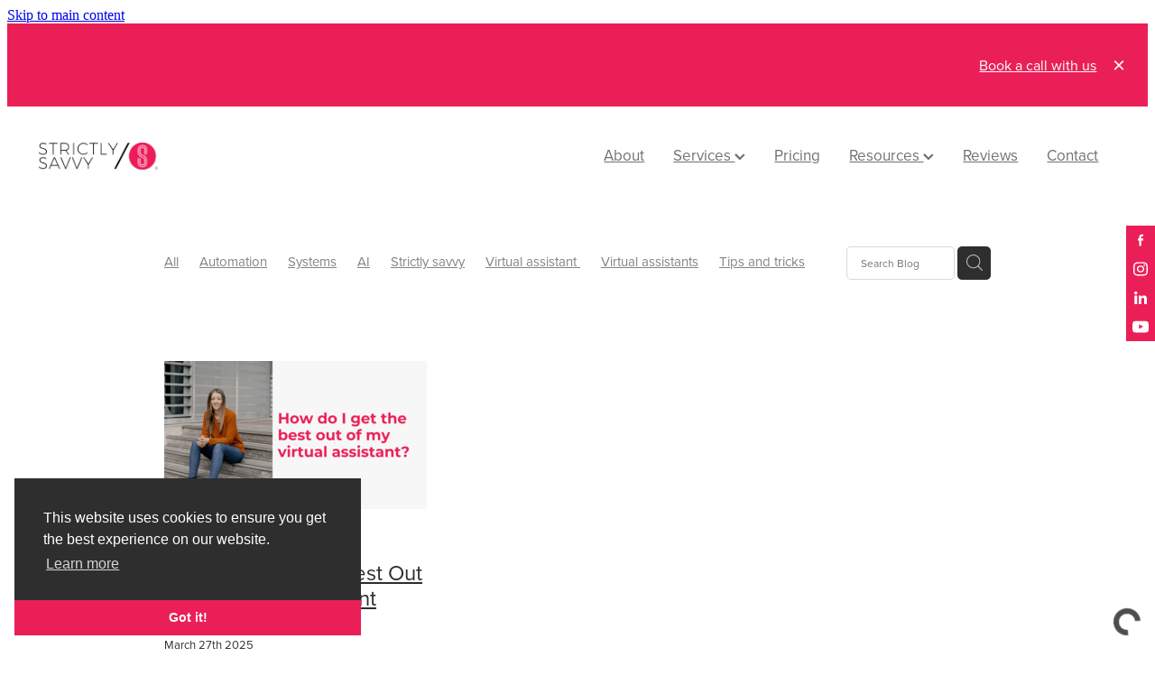

--- FILE ---
content_type: text/html; charset=UTF-8
request_url: https://www.strictlysavvy.co.nz/blog/tag/56157/tips/
body_size: 18200
content:
<!-- Website made on Rocketspark -->
<!DOCTYPE html>
<html  class="">
<head>

    <!-- Global site tag (gtag.js) - Google Analytics -->
                <script async src="https://www.googletagmanager.com/gtag/js?id=G-ZJ3EFJ43BG"></script>
                <script>
                window.dataLayer = window.dataLayer || [];
                function gtag(){dataLayer.push(arguments);}
                gtag('js', new Date());
                gtag('config', 'G-ZJ3EFJ43BG');
                </script>
                <!-- End Google Analytics -->
    <meta http-equiv="content-type" content="text/html; charset=UTF-8"/>
    <meta name='csrf-token' content='2d1f42256ec2da252865f9c38f737b5a'/>

        <title>Tips | Blog Category</title>
    <meta name="description" content="View all posts in the Tips category"/>
        <link rel="icon" type="image/png" href="/images/favicon/favicon/crop192x192.png?v=20180207135847">
    <link rel="apple-touch-icon" href="/images/favicon/favicon/crop192x192.png?v=20180207135847"/>
    
    <script type="text/javascript" src="https://cdn.rocketspark.com/jquery-1.7.2.min.js?v=20260127170501"></script>
     <script> window.configs = {"development":"false","DEVELOPMENT":"false","requestType":"blog","PREVIEW":"false","EDITOR":"false","template":"blank","navResizeTemplate":"","baseREMUnit":16,"screenSizes":{"t":{"fontSize":14,"contentWidth":400,"contentWidthOversize":400,"min":0,"max":400,"scale":0.7551,"subScale":0.95,"navScale":0.6,"legacy":false},"h":{"fontSize":16,"contentWidth":600,"contentWidthOversize":600,"min":0,"max":740,"scale":0.7551,"subScale":0.95,"navScale":0.6,"legacy":false},"s":{"fontSize":13,"contentWidth":740,"contentWidthOversize":740,"min":740,"max":1080,"scale":0.7959,"subScale":0.7959,"navScale":0.75,"legacy":false},"m":{"fontSize":16,"contentWidth":980,"contentWidthOversize":1080,"min":1080,"max":1460,"scale":1,"subScale":1,"navScale":1,"legacy":true},"l":{"fontSize":19,"contentWidth":1170,"contentWidthOversize":1300,"min":1460,"max":0,"scale":1.1938,"subScale":1.1938,"navScale":1.1,"legacy":false}},"publicURL":"https:\/\/www.strictlysavvy.co.nz","shortnameURL":"https:\/\/strictlysavvy-hkyi.rocketspark.co.nz","titleData":{"companyName":"Strictly Savvy","position":"left","separator":" | "},"CONSOLE_OVERRIDE":true,"noZensmooth":true,"release":"2026.1.25","browserSupport":{"chrome":86,"firefox":78,"edge":86,"internet explorer":12,"ie":12,"opera":72,"edgeMobile":44,"safari":13,"samsung browser":12,"android":89},"siteAutoPopupSettings":"","globalisationEnabled":false,"analyticsMode":"GA4"}; </script> <link rel="stylesheet" href="https://cdn.rocketspark.com/_dist/css/auth~vendors.6da4c5858d05.bundle.css" type="text/css" media="all" /> <link rel="stylesheet" href="https://cdn.rocketspark.com/_dist/css/public.c96fdbea6cf7.bundle.css" type="text/css" media="all" /> <link rel="stylesheet" href="https://cdn.rocketspark.com/_dist/css/public~vendors.24ec0c1183a5.bundle.css" type="text/css" media="all" /> <link rel="stylesheet" href="https://cdn.rocketspark.com/_dist/css/dashboard~vendors.9c624b80e5b6.bundle.css" type="text/css" media="all" /> <link rel="preload" as="style" href="https://cdn.icomoon.io/181725/Rocketspark/style.css?8gzh5b" onload="this.onload=null;this.rel='stylesheet'"> <link rel="stylesheet" href="/node_modules/@rocketspark/flint-ui/dist/rocketspark/rocketspark.css?v=1769486701"> <link rel="stylesheet" href="/node_modules/@rocketspark/image-gallery/build/css/index.css"> <script type="text/javascript" src="https://cdn.rocketspark.com/_dist/js/public.min.v20260127170501.js" ></script> <script type="text/javascript" src="https://cdn.rocketspark.com/_dist/js/commons.e4656cd7293d.bundle.js" ></script> <script type="text/javascript" src="https://cdn.rocketspark.com/_dist/js/blog~vendors.33618b6145a5.bundle.js" ></script> <script type="text/javascript" src="https://cdn.rocketspark.com/_dist/js/shop~vendors.c0601673efb1.bundle.js" ></script> <script type="text/javascript" src="https://cdn.rocketspark.com/_dist/js/houston~vendors.938afeba088b.bundle.js" ></script> <script type="text/javascript" src="https://cdn.rocketspark.com/_dist/js/auth~vendors.1265b1c31cc3.bundle.js" ></script> <script type="text/javascript" src="https://cdn.rocketspark.com/_dist/js/dashboard~vendors.192675722bc3.bundle.js" ></script> <script type="text/javascript" src="https://cdn.rocketspark.com/_dist/js/blastoff~vendors.bb4f8a2101db.bundle.js" ></script> <script type="text/javascript" src="https://cdn.rocketspark.com/_dist/js/public~vendors.8820ff537e13.bundle.js" ></script> <script type="text/javascript" src="https://cdn.rocketspark.com/_dist/js/public.ffd6854062ae.bundle.js" ></script> <script type="module" src="https://nz.rs-cdn.com/node_modules/@rocketspark/flint-ui/dist/rocketspark/rocketspark.esm.js?v=1769486701"></script> <link rel="stylesheet" href="https://cdn.rocketspark.com/_dist/css/blog.b503d7f04b5c.bundle.css" type="text/css" media="screen" /> <script type="text/javascript" src="https://cdn.rocketspark.com/_dist/js/blog~vendors.33618b6145a5.bundle.js" ></script> <script type="text/javascript" src="https://cdn.rocketspark.com/_dist/js/blog.5d60b687608d.bundle.js" ></script> <!--suppress ES6ConvertVarToLetConst --> <script> var detectedLogoWidth = localStorage.getItem('detectedLogoWidth'); if (detectedLogoWidth) { var style = document.createElement('style'); style.innerHTML = "@media all and (min-width: 740px) { #header #logo, #header .logo { width: " + detectedLogoWidth + '; } }'; document.head.appendChild(style); } </script> <link rel="stylesheet" href="https://nz.rs-cdn.com/site_files/14921/38863/css/css.css?v=20260114153640" type="text/css" media="all" title="dynamicstyle" /> <link rel="stylesheet" href="/site_files/14921/assets/blog/blog.css?v=20260127114528" type="text/css" media="screen" /> <meta name="viewport" content="width=device-width, initial-scale=1"> 

    <script type="text/javascript" src="https://cdn.rocketspark.com/blog/general.js?v=20260127170501"></script>
    <script async src="https://www.google.com/recaptcha/api.js?render=6LdHsvcpAAAAAN-q8v4G-lkD_RlnTwJIPSip-3ND"></script>
            <script defer type="text/javascript" src="//use.typekit.net/ik/[base64].js"></script>

    <script src="https://unpkg.com/@lottiefiles/lottie-player@latest/dist/lottie-player.js"></script>
<!-- Google Tag Manager -->
<script>(function(w,d,s,l,i){w[l]=w[l]||[];w[l].push({'gtm.start':
new Date().getTime(),event:'gtm.js'});var f=d.getElementsByTagName(s)[0],
j=d.createElement(s),dl=l!='dataLayer'?'&l='+l:'';j.async=true;j.src=
'https://www.googletagmanager.com/gtm.js?id='+i+dl;f.parentNode.insertBefore(j,f);
})(window,document,'script','dataLayer','GTM-5KDG3DR');</script>
<!-- End Google Tag Manager -->

<!-- Load Facebook SDK for JavaScript -->
<div id="fb-root"></div>
<script>
  window.fbAsyncInit = function() {
    FB.init({
      xfbml            : true,
      version          : 'v3.2'
    });
  };

  (function(d, s, id) {
  var js, fjs = d.getElementsByTagName(s)[0];
  if (d.getElementById(id)) return;
  js = d.createElement(s); js.id = id;
  js.src = 'https://connect.facebook.net/en_US/sdk/xfbml.customerchat.js';
  fjs.parentNode.insertBefore(js, fjs);
}(document, 'script', 'facebook-jssdk'));</script>

<!-- Begin Inspectlet Embed Code -->
<script type="text/javascript" id="inspectletjs">
window.__insp = window.__insp || [];
__insp.push(['wid', 1393300534]);
(function() {
function ldinsp(){if(typeof window.__inspld != "undefined") return; window.__inspld = 1; var insp = document.createElement('script'); insp.type = 'text/javascript'; insp.async = true; insp.id = "inspsync"; insp.src = ('https:' == document.location.protocol ? 'https' : 'http') + '://cdn.inspectlet.com/inspectlet.js'; var x = document.getElementsByTagName('script')[0]; x.parentNode.insertBefore(insp, x); };
setTimeout(ldinsp, 500); document.readyState != "complete" ? (window.attachEvent ? window.attachEvent('onload', ldinsp) : window.addEventListener('load', ldinsp, false)) : ldinsp();
})();
</script>
<!-- End Inspectlet Embed Code -->
<script>
  (function(i,s,o,g,r,a,m){i['GoogleAnalyticsObject']=r;i[r]=i[r]||function(){
  (i[r].q=i[r].q||[]).push(arguments)},i[r].l=1*new Date();a=s.createElement(o),
  m=s.getElementsByTagName(o)[0];a.async=1;a.src=g;m.parentNode.insertBefore(a,m)
  })(window,document,'script','https://www.google-analytics.com/analytics.js','ga');

  ga('create', 'UA-90527501-1', 'auto');
  ga('send', 'pageview');

</script>

<link rel="stylesheet" type="text/css" href="//cdnjs.cloudflare.com/ajax/libs/cookieconsent2/3.0.3/cookieconsent.min.css" />
<script src="//cdnjs.cloudflare.com/ajax/libs/cookieconsent2/3.0.3/cookieconsent.min.js"></script>
<script>
window.addEventListener("load", function(){
window.cookieconsent.initialise({
  "palette": {
    "popup": {
      "background": "#2e2e2e"
    },
    "button": {
      "background": "#eb1f57"
    }
  },
  "theme": "edgeless",
  "position": "bottom-left",
  "content": {
    "href": "https://www.strictlysavvy.co.nz/privacy-policy"
  }
})});
</script>

<script type='module' src='https://interfaces.zapier.com/assets/web-components/zapier-interfaces/zapier-interfaces.esm.js'></script>

<zapier-interfaces-chatbot-embed is-popup='true' chatbot-id='clvlq65ar001mb3y4furbxvf7' height='600px' width='350px'></zapier-interfaces-chatbot-embed>


    </head><body data-page-id="blog" class="">
    <a href="#main_body" class="_925853a1 _925853a1--391292b8 _7720d2f9">Skip to main content</a>    <!-- Google Tag Manager (noscript) -->
<noscript><iframe src="https://www.googletagmanager.com/ns.html?id=GTM-5KDG3DR"
height="0" width="0" style="display:none;visibility:hidden"></iframe></noscript>
<!-- End Google Tag Manager (noscript) -->


    <style>.old-browser-popup{position:fixed;width:100%;height:100%;z-index:9999999}.old-browser-popup__background-fade{position:absolute;background:#000;width:100%;height:100%;opacity:.6;z-index:1}.old-browser-popup__box{position:relative;z-index:2;width:42.25rem;margin:0 auto;text-align:center;top:40%}.old-browser-popup__inner{padding:3rem 2rem;font-size:1rem}.old-browser-popup__inner .site-button{margin:1rem auto 0;font-size:1.2rem}@media (max-width:720px){.old-browser-popup__box{width:90%;top:50%;-ms-transform:translate(0,-50%);-webkit-transform:translate(0,-50%);transform:translate(0,-50%)}.old-browser-popup__box br{display:none}.old-browser-popup__inner a.site-button{font-size:16px}}</style>
    <script src="https://cdn.jsdelivr.net/npm/ua-parser-js@0/dist/ua-parser.min.js"></script>
    <script type="text/javascript">
    "use strict";if(!window.PREVIEW&&!window.EDITOR&&window.sessionStorage&&null===window.sessionStorage.getItem("old-browser")){var browserName,version,parser=new UAParser,popup='<div class="old-browser-popup"><div class="old-browser-popup__background-fade"></div><div class="old-browser-popup__box content-background"><div class="old-browser-popup__inner p-font p-font-colour">Our website doesn\'t fully support the browser you are using, we <br/>recommend you <a href="https://updatemybrowser.org/" target="_blank">update to a newer version</a>.<br/><a onclick="location.reload();" class="site-button">Continue with current browser</a></div></div></div>';if(void 0!==parser){void 0!==parser.getBrowser().name&&(browserName=parser.getBrowser().name.toLowerCase()),void 0!==parser.getBrowser().version&&(version=parseFloat(parser.getBrowser().version));var browserPopup=document.getElementById("old-browser-popup");if(void 0!==browserName){var configs=window.configs;if(Object.prototype.hasOwnProperty.call(configs,"browserSupport")&&Object.prototype.hasOwnProperty.call(configs.browserSupport,browserName)){var browserNameTest=configs.browserSupport[browserName];"edge"===browserName&&"mobile"===parser.getDevice().type&&(browserNameTest="edgeMobile"),version<configs.browserSupport[browserNameTest]&&document.body.insertAdjacentHTML("beforeend",popup)}}}window.sessionStorage.setItem("old-browser",!0)}
    </script>
    <div class="side-of-page">
        <div class="social-container  style1 custom side"><div class="social-row"><a class='social-icon facebook-icon' href='https://www.facebook.com/strictlysavvynz/' target="_blank" title="A link to this website's Facebook."><svg height="17" width="9" xmlns:xlink="http://www.w3.org/1999/xlink" xmlns="http://www.w3.org/2000/svg" viewBox="0 0 9 17">
    <path fill-rule="evenodd" d="M 8.86 9.02 C 8.86 9.02 5.61 9.02 5.61 9.02 C 5.61 9.02 5.61 17 5.61 17 C 5.61 17 2.3 17 2.3 17 C 2.3 17 2.3 9.02 2.3 9.02 C 2.3 9.02 0 9.02 0 9.02 C 0 9.02 0 6.15 0 6.15 C 0 6.15 2.3 6.15 2.3 6.15 C 2.3 6.15 2.3 4.97 2.3 3.7 C 2.3 1.77 3.66 0 6.79 0 C 8.05 0 8.99 0.11 8.99 0.11 C 8.99 0.11 8.91 2.79 8.91 2.79 C 8.91 2.79 7.96 2.79 6.92 2.79 C 5.79 2.79 5.61 3.26 5.61 4.05 C 5.61 4.15 5.61 4.19 5.61 4.19 C 5.61 4.41 5.61 4.95 5.61 6.15 C 5.61 6.15 9 6.15 9 6.15 C 9 6.15 8.86 9.02 8.86 9.02 Z" />
</svg></a><a class='social-icon instagram-icon' href='https://www.instagram.com/strictlysavvynz' target="_blank" title="A link to this website's Instagram."><?xml version="1.0" encoding="utf-8"?>
<!-- Generator: Adobe Illustrator 19.2.1, SVG Export Plug-In . SVG Version: 6.00 Build 0)  -->
<svg version="1.1" id="Layer_1" xmlns="http://www.w3.org/2000/svg" xmlns:xlink="http://www.w3.org/1999/xlink" x="0px" y="0px"
	 viewBox="0 0 504 504" style="enable-background:new 0 0 504 504;" xml:space="preserve">
<g>
	<path d="M504,191c-0.4-5.2-0.9-32.5-1.1-37.7c-1-23.9-3.8-47.5-13.4-69.7C471.8,42.7,440.6,17.8,397.7,7c-19-4.8-38.5-5.7-57.9-6.2
		c-0.2,0-0.3,0-0.4,0C284.2,0.8,224.3,0,169.1,0c-5.2,0.4-10.5,0.9-15.7,1.1c-23.9,1-47.5,3.8-69.7,13.4
		C42.8,32.2,17.9,63.4,7.1,106.3c-4.8,19-5.7,38.5-6.2,57.9L0,335c0.4,5.2,0.9,10.5,1.1,15.7c1,23.9,3.8,47.5,13.4,69.7
		c17.7,40.9,48.9,65.8,91.8,76.6c19,4.8,38.5,5.7,57.9,6.2c0.2,0,0.3,0,0.4,0c55.2,0,115.1,0.8,170.3,0.8c5.2-0.4,10.5-0.9,15.7-1.1
		c23.9-1,47.5-3.8,69.7-13.4c40.9-17.7,65.8-48.9,76.6-91.8c4.8-19,5.7-38.5,6.2-57.9c0-0.2,0-0.3,0-0.4
		C503.2,284.1,504,246.2,504,191z M456.8,353.9c-0.5,12.2-2.1,24.7-5.3,36.4c-9.9,36.4-34.6,57.6-71.3,63.3
		c-21.4,3.4-43.4,3.8-65.2,4.3c-29.5,0.8-59,0.7-88.5,0.4c-29.6-0.4-59.3-0.8-88.9-2.6c-26-1.6-49.4-10.2-67.2-30.7
		c-12.7-14.6-19.3-32-21.3-50.8c-2-19.7-2.8-39.5-3.2-59.3c-0.6-29.5-0.7-59-0.4-88.5c0.4-29.6,0.8-59.3,2.6-88.9
		c1.6-26,10.2-49.4,30.7-67.2c14.6-12.7,32-19.3,50.8-21.3c19.7-2,39.5-2.8,59.3-3.2c29.5-0.6,59-0.7,88.5-0.4
		c29.6,0.4,59.3,0.8,88.9,2.6c26,1.6,49.4,10.2,67.2,30.7c12.7,14.6,19.3,32,21.3,50.8c2,19.7,2.8,39.5,3.3,59.3
		c0.5,21,0.9,42,0.9,63c0.3,0-0.3,0,0,0C458.3,285.9,458,319.9,456.8,353.9z"/>
	<path d="M381.5,252.1c0,71.7-58.1,129.5-129.9,129.4c-71.4-0.1-129.2-58.1-129.1-129.6c0.1-71.7,58.1-129.5,129.9-129.4
		C323.8,122.6,381.5,180.6,381.5,252.1z M251.9,335.8c45.9,0,83.9-37.5,83.9-82.9c0-46.7-37.2-84.7-83-84.8
		c-46.9,0-84.6,37.3-84.7,83.6C168.2,298.2,205.7,335.8,251.9,335.8z"/>
	<path d="M386.2,87.2c16.9-0.1,30.6,13.4,30.6,30.3c0,16.8-13.6,30.5-30.4,30.5c-16.7,0-30.5-13.8-30.4-30.6
		C356.1,100.8,369.7,87.2,386.2,87.2z"/>
</g>
</svg>
</a></div><div class="social-row"><a class='social-icon linkedin-icon' href='https://www.linkedin.com/company/strictly-savvy-ltd' target="_blank" title="A link to this website's LinkedIn."><!-- Generator: Avocode undefined - http://avocode.com -->
<svg height="19" width="19" xmlns:xlink="http://www.w3.org/1999/xlink" xmlns="http://www.w3.org/2000/svg" viewBox="0 0 19 19">
    <path fill-rule="evenodd" d="M 0.31 6.31 C 0.31 6.31 4.25 6.31 4.25 6.31 C 4.25 6.31 4.25 18.99 4.25 18.99 C 4.25 18.99 0.31 18.99 0.31 18.99 C 0.31 18.99 0.31 6.31 0.31 6.31 Z M 2.28 0 C 3.54 0 4.57 1.03 4.57 2.29 C 4.57 3.55 3.54 4.58 2.28 4.58 C 1.02 4.58 0 3.55 0 2.29 C 0 1.03 1.02 0 2.28 0 M 6.72 6.31 C 6.72 6.31 10.5 6.31 10.5 6.31 C 10.5 6.31 10.5 8.04 10.5 8.04 C 10.5 8.04 10.55 8.04 10.55 8.04 C 11.08 7.04 12.37 5.99 14.28 5.99 C 18.27 5.99 19.01 8.62 19.01 12.03 C 19.01 12.03 19.01 18.99 19.01 18.99 C 19.01 18.99 15.07 18.99 15.07 18.99 C 15.07 18.99 15.07 12.82 15.07 12.82 C 15.07 11.35 15.04 9.46 13.02 9.46 C 10.97 9.46 10.66 11.06 10.66 12.72 C 10.66 12.72 10.66 18.99 10.66 18.99 C 10.66 18.99 6.72 18.99 6.72 18.99 C 6.72 18.99 6.72 6.31 6.72 6.31 Z" />
</svg></a><a class='social-icon youtube-icon' href='https://www.youtube.com/channel/UCOW9dr5yMDB93WJTmIJdv6Q' target="_blank" title="A link to this website's Youtube."><!-- Generator: Avocode undefined - http://avocode.com -->
<svg height="17" width="25" xmlns:xlink="http://www.w3.org/1999/xlink" xmlns="http://www.w3.org/2000/svg" viewBox="0 0 25 17">
    <path fill-rule="evenodd" d="M 12.51 0 C 12.51 0 12.49 0 12.49 0 C 12.49 0 7.25 0 3.75 0.24 C 3.26 0.3 2.19 0.31 1.24 1.27 C 0.49 2 0.25 3.67 0.25 3.67 C 0.25 3.67 0 5.62 0 7.58 C 0 7.58 0 9.41 0 9.41 C 0 11.37 0.25 13.33 0.25 13.33 C 0.25 13.33 0.49 14.99 1.24 15.72 C 2.19 16.69 3.44 16.66 4 16.76 C 6 16.94 12.5 17 12.5 17 C 12.5 17 12.5 17 12.5 17 C 12.5 17 17.75 16.99 21.25 16.75 C 21.74 16.69 22.81 16.69 23.76 15.72 C 24.51 14.99 24.75 13.33 24.75 13.33 C 24.75 13.33 25 11.37 25 9.41 C 25 9.41 25 7.58 25 7.58 C 25 5.62 24.75 3.67 24.75 3.67 C 24.75 3.67 24.51 2 23.76 1.27 C 22.81 0.31 21.74 0.3 21.25 0.24 C 17.75 0 12.51 0 12.51 0 M 9.92 11.63 C 9.92 11.63 16.67 8.25 16.67 8.25 C 16.67 8.25 9.92 4.84 9.92 4.84 C 9.92 4.84 9.92 11.63 9.92 11.63 Z" />
</svg></a></div></div>    </div> <!-- end .side-of-page -->
    <div id="shadow">
        <div id="shadow_inner">

                <div class="announcement-bar">
        <div class="announcement-bar__content"><p align="right"><a href="https://api.leadconnectorhq.com/widget/bookings/discoveryzoomwithbrenna" target="_blank">Book a call with us</a></p></div>
        <rs-icon class="announcement-bar__close" name="x"></rs-icon>
    </div>
<div class="header _51cf2b51 header--template-right header--sticky-fix">
    <div class="header__inner header__inner-width-full">
            <div class="header-logo header-logo--image">
            <a href="/" class="header-logo__inner" aria-label="Strictly Savvy homepage">
                    </a>
        </div>
    <nav class="site-nav" id="site-navigation" aria-label="Main navigation">
            <div class="site-nav__desktop">
                            <div class="site-nav__item">

                                            <a href="/about/" class="site-nav__item-link">
                            About
                                                    </a>
                    
                                    </div>
                            <div class="site-nav__item header-dropdown--has-dropdown">

                                            <a href="/services/" class="site-nav__item-link">
                            Services
                                                            <span class="header-dropdown__arrow"><?xml version="1.0" encoding="UTF-8"?>
<svg width="21px" height="14px" viewBox="0 0 21 14" version="1.1" xmlns="http://www.w3.org/2000/svg" xmlns:xlink="http://www.w3.org/1999/xlink">
    <g stroke="none" stroke-width="1" fill="none" fill-rule="evenodd">
        <polygon fill="#000000" points="20.1999615 3.43121387 10.4311754 13.2 0.286666716 3.05549133 2.95429677 0.2 10.4311754 7.67687861 17.5323315 0.575722543"></polygon>
    </g>
</svg></span>
                                                    </a>
                    
                                            <div class="header-dropdown">
                            <div class="header-dropdown__menu">
                                                                    <a class="header-dropdown__link " rel="noopener noreferrer" target="_blank"  href="/all-services/">All Services</a>
                                                                    <a class="header-dropdown__link " href="/virtual-assistance/">Virtual Assistance</a>
                                                                    <a class="header-dropdown__link " href="/bookkeeping-in-xero/">Bookkeeping in Xero</a>
                                                                    <a class="header-dropdown__link " href="/creative-services/">Creative Services</a>
                                                            </div>
                        </div>
                                    </div>
                            <div class="site-nav__item">

                                            <a href="/pricing/" class="site-nav__item-link">
                            Pricing
                                                    </a>
                    
                                    </div>
                            <div class="site-nav__item header-dropdown--has-dropdown">

                                            <a href="https://www.strictlysavvy.co.nz/faqs/" class="site-nav__item-link" target="_blank">
                            Resources
                                                            <span class="header-dropdown__arrow"><?xml version="1.0" encoding="UTF-8"?>
<svg width="21px" height="14px" viewBox="0 0 21 14" version="1.1" xmlns="http://www.w3.org/2000/svg" xmlns:xlink="http://www.w3.org/1999/xlink">
    <g stroke="none" stroke-width="1" fill="none" fill-rule="evenodd">
        <polygon fill="#000000" points="20.1999615 3.43121387 10.4311754 13.2 0.286666716 3.05549133 2.95429677 0.2 10.4311754 7.67687861 17.5323315 0.575722543"></polygon>
    </g>
</svg></span>
                                                    </a>
                    
                                            <div class="header-dropdown">
                            <div class="header-dropdown__menu">
                                                                    <a class="header-dropdown__link " href="/faqs/">FAQs</a>
                                                                    <a class="header-dropdown__link " href="/business-support-quiz/">Business Support Quiz</a>
                                                                    <a class="header-dropdown__link " href="/blog/">Blog</a>
                                                                    <a class="header-dropdown__link " href="/get-savvy-podcast/">Get Savvy Podcast</a>
                                                                    <a class="header-dropdown__link " href="/page/tools/">Tools</a>
                                                                    <a class="header-dropdown__link " href="/downloads/">Downloads</a>
                                                            </div>
                        </div>
                                    </div>
                            <div class="site-nav__item">

                                            <a href="/reviews/" class="site-nav__item-link">
                            Reviews
                                                    </a>
                    
                                    </div>
                            <div class="site-nav__item">

                                            <a href="/contact/" class="site-nav__item-link">
                            Contact
                                                    </a>
                    
                                    </div>
                    </div>
        <div class="site-nav__mobile">
                            <div class="site-nav__item site-nav__item--mobile">
                    <a href="/blog/" class="site-nav__item-link">Blog</a>
                </div>
                    </div>
        
    </nav>
    <div class="header-icons">
            
        
    </div>    
    <div class="header-mobile header-mobile--icon-count-2">
    <button class="header-mobile__icons header__hamburger header__hamburger--mobile header__hamburger--squeeze" type="button" aria-label="Open navigation menu" aria-controls="site-navigation" aria-expanded="false">
      <span class="header__hamburger-box">
        <span class="header__hamburger-inner"></span>
      </span>
    </button>            <a href="tel: +64-4-934-5668" class="header-mobile__icons rs-icon-Mobile" style="font-size:26px;" aria-label="Phone +64-4-934-5668"></a>
    
    </div>

    </div>

                <div class="_708858fd" data-hidden=""></div>
    </div>
<div class="feature-area-main feature-area-main--main feature-area-main--above" id="feature-area"><div class="mobile-menu-bar mobile-menu-bar--2-count mobile-menu-component no-feature"><a class="mobile-menu-icon mobile-menu-toggle"><span></span></a><a class="mobile-menu-icon mobile-menu-contact-phone" href="tel:+6449345668"><?xml version="1.0" encoding="UTF-8"?>
<svg width="17px" height="17px" viewBox="0 0 17 17" version="1.1" xmlns="http://www.w3.org/2000/svg" xmlns:xlink="http://www.w3.org/1999/xlink">
    <!-- Generator: Sketch 47.1 (45422) - http://www.bohemiancoding.com/sketch -->
    <title>Shape</title>
    <desc>Created with Sketch.</desc>
    <defs></defs>
    <g id="Customer-Accounts" stroke="none" stroke-width="1" fill="none" fill-rule="evenodd">
        <g id="Mobile" transform="translate(-265.000000, -28.000000)" fill-rule="nonzero" fill="#565656">
            <g id="phone-call-(1)" transform="translate(265.000000, 28.000000)">
                <path d="M14.3108256,10.1337366 C13.9397731,9.74910394 13.4922149,9.54345878 13.0178797,9.54345878 C12.5473698,9.54345878 12.0959863,9.7452957 11.7096327,10.1299283 L10.500843,11.3295251 C10.4013857,11.2762097 10.3019283,11.2267025 10.2062962,11.1771953 C10.068586,11.108647 9.93852633,11.0439068 9.82759311,10.9753584 C8.69530914,10.2594086 7.66630783,9.32638889 6.67938464,8.11917563 C6.20122418,7.51747312 5.87990035,7.0109767 5.64655805,6.4968638 C5.96023131,6.21124552 6.25095287,5.91420251 6.53402386,5.62858423 C6.6411318,5.52195341 6.74823975,5.41151434 6.85534769,5.30488351 C7.65865726,4.50515233 7.65865726,3.46931004 6.85534769,2.66957885 L5.81104525,1.62992832 C5.69246145,1.51187276 5.57005237,1.39000896 5.45529386,1.26814516 C5.22577684,1.03203405 4.98478397,0.788306452 4.73614053,0.559811828 C4.36508802,0.19422043 3.92135511,0 3.4546705,0 C2.98798589,0 2.53660242,0.19422043 2.15407405,0.559811828 C2.15024877,0.563620072 2.15024877,0.563620072 2.14642348,0.567428315 L0.845827034,1.87365591 C0.356190724,2.36111111 0.0769450153,2.95519713 0.0157404765,3.64448925 C-0.0760663317,4.75649642 0.252908064,5.79233871 0.505376787,6.47020609 C1.12507274,8.1344086 2.05079139,9.67674731 3.4317188,11.3295251 C5.10719305,13.3212366 7.12311755,14.8940412 9.42593832,16.0022401 C10.3057536,16.4173387 11.4801157,16.9086022 12.792188,16.9923835 C12.8725189,16.9961918 12.9566752,17 13.0331808,17 C13.9168214,17 14.6589264,16.6839158 15.2403695,16.0555556 C15.2441948,16.0479391 15.2518454,16.0441308 15.2556706,16.0365143 C15.4545854,15.796595 15.6841024,15.5795251 15.9250953,15.3472222 C16.0895825,15.1910842 16.257895,15.0273297 16.4223822,14.8559588 C16.8010852,14.4637097 17,14.0067204 17,13.5383065 C17,13.0660842 16.79726,12.6129032 16.4109063,12.2320789 L14.3108256,10.1337366 Z M15.6802771,14.1438172 C15.6764518,14.1438172 15.6764518,14.1476254 15.6802771,14.1438172 C15.5310911,14.3037634 15.3780797,14.4484767 15.2135925,14.6084229 C14.9649491,14.8445341 14.7124804,15.0920699 14.4753128,15.3700717 C14.0889591,15.781362 13.6337504,15.9755824 13.0370061,15.9755824 C12.9796269,15.9755824 12.9184223,15.9755824 12.8610431,15.9717742 C11.7249338,15.8994176 10.6691555,15.4576613 9.87732179,15.0806452 C7.71221123,14.0371864 5.81104525,12.5557796 4.23120309,10.6783154 C2.92678135,9.11312724 2.05461668,7.66599462 1.47699884,6.11223118 C1.12124746,5.16397849 0.991187814,4.42517921 1.04856707,3.72827061 C1.08681991,3.28270609 1.25895767,2.91330645 1.57645622,2.59722222 L2.88087795,1.29861111 C3.06831685,1.1234319 3.2672316,1.02822581 3.46232107,1.02822581 C3.70331394,1.02822581 3.89840341,1.17293907 4.02081249,1.29480287 C4.02463777,1.29861111 4.02846305,1.30241935 4.03228834,1.3062276 C4.26563064,1.52329749 4.48749709,1.74798387 4.7208394,1.98790323 C4.83942319,2.10976703 4.96183227,2.23163082 5.08424135,2.35730287 L6.12854379,3.39695341 C6.53402386,3.80062724 6.53402386,4.17383513 6.12854379,4.57750896 C6.01761056,4.68794803 5.91050262,4.7983871 5.7995694,4.90501792 C5.47824557,5.23252688 5.17222287,5.53718638 4.83942319,5.83422939 C4.83177263,5.84184588 4.82412206,5.84565412 4.82029677,5.85327061 C4.49132238,6.18077957 4.55252692,6.50067204 4.62138202,6.71774194 C4.62520731,6.72916667 4.62903259,6.7405914 4.63285787,6.75201613 C4.90445302,7.40703405 5.28698138,8.02396953 5.8684245,8.75896057 L5.87224979,8.76276882 C6.92802808,10.0575717 8.04118563,11.0667563 9.26910169,11.8398297 C9.42593832,11.9388441 9.58660024,12.0188172 9.73961158,12.0949821 C9.87732179,12.1635305 10.0073814,12.2282706 10.1183147,12.296819 C10.1336158,12.3044355 10.1489169,12.3158602 10.1642181,12.3234767 C10.2942777,12.3882168 10.4166868,12.4186828 10.5429212,12.4186828 C10.8604197,12.4186828 11.0593345,12.2206541 11.1243643,12.155914 L12.4326113,10.8534946 C12.5626709,10.7240143 12.7692363,10.5678763 13.0102291,10.5678763 C13.2473967,10.5678763 13.4424862,10.7163978 13.56107,10.8458781 C13.5648953,10.8496864 13.5648953,10.8496864 13.5687205,10.8534946 L15.6764518,12.9518369 C16.0704561,13.3402778 16.0704561,13.7401434 15.6802771,14.1438172 Z" id="Shape"></path>
            </g>
        </g>
    </g>
</svg></a></div></div>
            <div id="content">
                <div id="main_body" class="main-body">
                                        <div id="blog_body">

                        
<div id="blog_main" class='blog-layout-grid blog-text-alignment--left' data-post-count="13" data-topic-id="56157" data-search="">

        <div class="blog-grid__top ">
                    <div class="blog-grid-topics-dropdown p-font">
                <select class="blog-grid-topics__select">
                    <option>All</option>
                                            <option value="81030/Automation/">Automation</option>                        <option value="79776/Systems/">Systems</option>                        <option value="73166/AI/">AI</option>                        <option value="71547/strictly+savvy/">Strictly savvy</option>                        <option value="58461/virtual+assistant%C2%A0/">Virtual assistant&nbsp;</option>                        <option value="57515/virtual+assistants/">Virtual assistants</option>                        <option value="56452/tips+and+tricks/">Tips and tricks</option>                        <option value="56157/tips/">Tips</option>                        <option value="55819/Get+Savvy+Podcast/">Get Savvy Podcast</option>                        <option value="55738/Website+design/">Website design</option>                        <option value="55032/Delegation/">Delegation</option>                        <option value="54746/small+business/">Small business</option>                        <option value="54745/Get+Savvy/">Get Savvy</option>                        <option value="54456/Tools+and+Apps/">Tools and Apps</option>                        <option value="54455/Time+tracking/">Time tracking</option>                        <option value="44872/web+design/">Web design</option>                        <option value="31877/nzvaawards/">Nzvaawards</option>                        <option value="31876/leadership/">Leadership</option>                        <option value="31875/virtual+assistant/">Virtual assistant</option>                        <option value="31874/awards/">Awards</option>                </select>
            </div>
            <div class="blog-grid-topics p-font">
                <div class="p-font-atag blog-grid-topics__links blog-grid-topics__links--all ">
                    <a href="/blog/" class="p-font-atag">
                        All
                    </a>
                                            <div class="blog-grid-topics-arrow">
                            <svg xmlns="http://www.w3.org/2000/svg" width="15.906" height="10.375" viewBox="0 0 15.906 10.375">
  <path id="F" class="cls-1" d="M18.235,3.139l-2.13-2.28-5.67,5.67-5.97-5.97-2.13,2.28,8.1,8.1Z" transform="translate(-2.344 -0.563)"/>
</svg>
                        </div>
                                        </div><!-- end .blog-grid-topics-arrow  -->
                <a class="p-font-atag blog-grid-topics__links " href="/blog/tag/81030/Automation/">Automation</a><a class="p-font-atag blog-grid-topics__links " href="/blog/tag/79776/Systems/">Systems</a><a class="p-font-atag blog-grid-topics__links " href="/blog/tag/73166/AI/">AI</a><a class="p-font-atag blog-grid-topics__links " href="/blog/tag/71547/strictly+savvy/">Strictly savvy</a><a class="p-font-atag blog-grid-topics__links " href="/blog/tag/58461/virtual+assistant%C2%A0/">Virtual assistant&nbsp;</a><a class="p-font-atag blog-grid-topics__links " href="/blog/tag/57515/virtual+assistants/">Virtual assistants</a><a class="p-font-atag blog-grid-topics__links " href="/blog/tag/56452/tips+and+tricks/">Tips and tricks</a><a class="p-font-atag blog-grid-topics__links blog-grid-topics__links--active" href="/blog/tag/56157/tips/">Tips</a><a class="p-font-atag blog-grid-topics__links " href="/blog/tag/55819/Get+Savvy+Podcast/">Get Savvy Podcast</a><a class="p-font-atag blog-grid-topics__links " href="/blog/tag/55738/Website+design/">Website design</a><a class="p-font-atag blog-grid-topics__links " href="/blog/tag/55032/Delegation/">Delegation</a><a class="p-font-atag blog-grid-topics__links " href="/blog/tag/54746/small+business/">Small business</a><a class="p-font-atag blog-grid-topics__links " href="/blog/tag/54745/Get+Savvy/">Get Savvy</a><a class="p-font-atag blog-grid-topics__links " href="/blog/tag/54456/Tools+and+Apps/">Tools and Apps</a><a class="p-font-atag blog-grid-topics__links " href="/blog/tag/54455/Time+tracking/">Time tracking</a><a class="p-font-atag blog-grid-topics__links " href="/blog/tag/44872/web+design/">Web design</a><a class="p-font-atag blog-grid-topics__links " href="/blog/tag/31877/nzvaawards/">Nzvaawards</a><a class="p-font-atag blog-grid-topics__links " href="/blog/tag/31876/leadership/">Leadership</a><a class="p-font-atag blog-grid-topics__links " href="/blog/tag/31875/virtual+assistant/">Virtual assistant</a><a class="p-font-atag blog-grid-topics__links " href="/blog/tag/31874/awards/">Awards</a>            </div><!-- .blog-grid-topics -->
                    <div class="blog-grid-topics-dropdown__mobile-tag p-font">
            <span>TAGS</span>
            <svg xmlns="http://www.w3.org/2000/svg" width="15.906" height="10.375" viewBox="0 0 15.906 10.375">
  <path id="F" class="cls-1" d="M18.235,3.139l-2.13-2.28-5.67,5.67-5.97-5.97-2.13,2.28,8.1,8.1Z" transform="translate(-2.344 -0.563)"/>
</svg>
        </div>
        <div class="blog-grid-search">
            <input type="search" placeholder="Search Blog" class="blog-grid-search__input" value=""/>
            <a class="blog-grid-search__search-button">
                <?xml version="1.0" encoding="UTF-8" standalone="no"?>
<svg width="18px" height="18px" viewBox="0 0 18 18" version="1.1" xmlns="http://www.w3.org/2000/svg" xmlns:xlink="http://www.w3.org/1999/xlink">
    <g id="Cart-Contact-Bar" stroke="none" stroke-width="1" fill="none" fill-rule="evenodd">
        <g id="Empty-Cart-Icon" transform="translate(-845.000000, -13.000000)">
            <g id="Search" transform="translate(845.000000, 13.000000)">
                <g id="magnifying-glass" stroke-width="1" fill-rule="evenodd">
                    <g id="Capa_1"></g>
                </g>
                <path d="M17.8423503,17.0820399 L13.468071,12.7077605 C14.6414634,11.3587583 15.3518847,9.59866962 15.3518847,7.67494457 C15.3518847,3.44035477 11.9075388,0 7.67694013,0 C3.44235033,0 0.00199556541,3.4443459 0.00199556541,7.67494457 C0.00199556541,11.9055432 3.44634146,15.3498891 7.67694013,15.3498891 C9.60066519,15.3498891 11.3607539,14.6394678 12.7097561,13.4660754 L17.0840355,17.8403548 C17.1878049,17.9441242 17.3274945,18 17.4631929,18 C17.5988914,18 17.7385809,17.9481153 17.8423503,17.8403548 C18.0498891,17.632816 18.0498891,17.2895787 17.8423503,17.0820399 Z M1.07560976,7.67494457 C1.07560976,4.03503326 4.03702882,1.07760532 7.672949,1.07760532 C11.3128603,1.07760532 14.2702882,4.03902439 14.2702882,7.67494457 C14.2702882,11.3108647 11.3128603,14.2762749 7.672949,14.2762749 C4.03702882,14.2762749 1.07560976,11.3148559 1.07560976,7.67494457 Z" id="Shape" fill="#FFFFFF" fill-rule="nonzero"></path>
            </g>
        </g>
    </g>
</svg>            </a>
        </div>

    </div> <!-- end .blog-grid__top -->
    <div class="blog-grid__search  blog-grid__search--tag">
        <div class="filter-type p-font p-font-colour">FILTERED BY TAG:</div>
        <h1 class="heading">tips</h1>
        <a href="/blog/" title="Clear search" class="clear-search-option main-font colour2"><span class="rocketspark-icons p-font-colour">X</span></a>
    </div>
        <div id="blog_posts_holder">
        <div class="blog-grid__posts">

                                <div class="blog-filter-heading-area">
                        <div class="filter-type p-font p-font-colour">FILTERED BY TAG:</div>
                        <h1 class="heading">tips</h1>
                        <a href="/blog/" title="Clear search" class="clear-search-option main-font colour2"><span class="rocketspark-icons p-font-colour">X</span></a>
                    </div>
                    
            <div id='blog-post-111390' class='blog-grid-post  '>
                <div class="blog-grid-post__image ">
                    
            <div class="picture-summary-wrap">
                                                    <div class="picture-summary-regular">
                                                <a href="/blog/post/111390/how-do-i-get-the-best-out-of-my-virtual-assistant/"><picture>
  <source type="image/webp" data-srcset="https://nz.rs-cdn.com/images/nws05-kegr2/blog/6c713a735ace3c754b368d8f74540d2a__5bd5/fit345x271@stretch.png.webp?pos=5036, https://nz.rs-cdn.com/images/nws05-kegr2/blog/6c713a735ace3c754b368d8f74540d2a__4ba2/fit345x271@stretch@2x.png.webp?pos=5036 2x" media="(min-width: 1460px)">
  <source data-srcset="https://nz.rs-cdn.com/images/nws05-kegr2/blog/6c713a735ace3c754b368d8f74540d2a__5bd5/fit345x271@stretch.png?pos=5036, https://nz.rs-cdn.com/images/nws05-kegr2/blog/6c713a735ace3c754b368d8f74540d2a__4ba2/fit345x271@stretch@2x.png?pos=5036 2x" media="(min-width: 1460px)">
  <source type="image/webp" data-srcset="https://nz.rs-cdn.com/images/nws05-kegr2/blog/6c713a735ace3c754b368d8f74540d2a__77e5/fit291x228@stretch.png.webp?pos=5036, https://nz.rs-cdn.com/images/nws05-kegr2/blog/6c713a735ace3c754b368d8f74540d2a__eecd/fit291x228@stretch@2x.png.webp?pos=5036 2x" media="(min-width: 1080px) AND (max-width: 1460px)">
  <source data-srcset="https://nz.rs-cdn.com/images/nws05-kegr2/blog/6c713a735ace3c754b368d8f74540d2a__77e5/fit291x228@stretch.png?pos=5036, https://nz.rs-cdn.com/images/nws05-kegr2/blog/6c713a735ace3c754b368d8f74540d2a__eecd/fit291x228@stretch@2x.png?pos=5036 2x" media="(min-width: 1080px) AND (max-width: 1460px)">
  <source type="image/webp" data-srcset="https://nz.rs-cdn.com/images/nws05-kegr2/blog/6c713a735ace3c754b368d8f74540d2a__69cc/fit237x185@stretch.png.webp?pos=5036, https://nz.rs-cdn.com/images/nws05-kegr2/blog/6c713a735ace3c754b368d8f74540d2a__09b2/fit237x185@stretch@2x.png.webp?pos=5036 2x" media="(min-width: 740px) AND (max-width: 1080px)">
  <source data-srcset="https://nz.rs-cdn.com/images/nws05-kegr2/blog/6c713a735ace3c754b368d8f74540d2a__69cc/fit237x185@stretch.png?pos=5036, https://nz.rs-cdn.com/images/nws05-kegr2/blog/6c713a735ace3c754b368d8f74540d2a__09b2/fit237x185@stretch@2x.png?pos=5036 2x" media="(min-width: 740px) AND (max-width: 1080px)">
  <source type="image/webp" data-srcset="https://nz.rs-cdn.com/images/nws05-kegr2/blog/6c713a735ace3c754b368d8f74540d2a__4b27/fit728x570@stretch.png.webp?pos=5036, https://nz.rs-cdn.com/images/nws05-kegr2/blog/6c713a735ace3c754b368d8f74540d2a__eec2/fit728x570@stretch@2x.png.webp?pos=5036 2x" media="(max-width: 740px)">
  <source data-srcset="https://nz.rs-cdn.com/images/nws05-kegr2/blog/6c713a735ace3c754b368d8f74540d2a__4b27/fit728x570@stretch.png?pos=5036, https://nz.rs-cdn.com/images/nws05-kegr2/blog/6c713a735ace3c754b368d8f74540d2a__eec2/fit728x570@stretch@2x.png?pos=5036 2x" media="(max-width: 740px)">
  <source type="image/webp" data-srcset="https://nz.rs-cdn.com/images/nws05-kegr2/blog/6c713a735ace3c754b368d8f74540d2a__263a/fit637x499@stretch.png.webp?pos=5036, https://nz.rs-cdn.com/images/nws05-kegr2/blog/6c713a735ace3c754b368d8f74540d2a__4f55/fit637x499@stretch@2x.png.webp?pos=5036 2x" media="(max-width: 400px)">
  <source data-srcset="https://nz.rs-cdn.com/images/nws05-kegr2/blog/6c713a735ace3c754b368d8f74540d2a__263a/fit637x499@stretch.png?pos=5036, https://nz.rs-cdn.com/images/nws05-kegr2/blog/6c713a735ace3c754b368d8f74540d2a__4f55/fit637x499@stretch@2x.png?pos=5036 2x" media="(max-width: 400px)">
  <img data-src="https://nz.rs-cdn.com/images/nws05-kegr2/blog/6c713a735ace3c754b368d8f74540d2a__77e5/fit291x228@stretch.png?pos=5036"  class="partial-width-image lazy-load" alt="How Do I Get The Best Out Of My Virtual Assistant">
</picture>
</a>
                    </div>
                            </div>
                            </div>
                <div class="blog-grid-content">
                    <h2 class="blog-grid-post__heading">
                        <a title="How Do I Get The Best Out Of My Virtual Assistant" href="/blog/post/111390/how-do-i-get-the-best-out-of-my-virtual-assistant/">
                            How Do I Get The Best Out Of My Virtual Assistant                        </a>
                    </h2>
                                        <a title="How Do I Get The Best Out Of My Virtual Assistant" href="/blog/post/111390/how-do-i-get-the-best-out-of-my-virtual-assistant/" class="p-font blog-grid-post__p-font">
                                                    <span class="blog-grid-post__date p-font-colour">
                            March 27th 2025                        </span>
                                                <span class="blog-grid-post__blurb p-font-colour">
                            Hiring a Virtual Assistant (VA) is one of the smartest things you can do to free up your time, but handing over tasks doesn’t always come naturally, especially if you’ve been doing it all                        </span>
                        <span class="p-font-atag blog-grid-post__read-more">
                            Read more
                        </span>
                    </a>
                </div>
            </div>
                        </div><!-- end blog-grid__posts -->
        </div><!-- end blog_posts_holder -->
        <div class='blog-grid__footer p-font'>
            
            <a href="/blog/rss/" target="_blank" title="RSS Feed" class="blog-grid__rss"><?xml version="1.0" encoding="UTF-8"?>
<svg width="14px" height="14px" viewBox="0 0 14 14" version="1.1" xmlns="http://www.w3.org/2000/svg" xmlns:xlink="http://www.w3.org/1999/xlink">
    <!-- Generator: sketchtool 49.1 (51147) - http://www.bohemiancoding.com/sketch -->
    <title>B9C3D397-F25B-4DFF-8A0D-30DCB1545156</title>
    <desc>Created with sketchtool.</desc>
    <defs></defs>
    <g id="blog-grid" stroke="none" stroke-width="1" fill="none" fill-rule="evenodd">
        <g id="Too-many-tags" transform="translate(-565.000000, -1870.000000)" fill="#C5C5C5" fill-rule="nonzero">
            <g id="Group-2-Copy-2" transform="translate(565.000000, 1870.000000)">
                <g id="rss">
                    <path d="M11.6667578,0 L2.33359766,0 C1.05013672,0 0,1.05016406 0,2.333625 L0,11.6664297 C0,12.9506836 1.05016406,14 2.333625,14 L11.6667578,14 C12.9502187,14 14,12.9507109 14,11.6664297 L14,2.333625 C14,1.05016406 12.9501914,0 11.6667578,0 Z M3.8136875,11.3647188 C3.15784766,11.3647188 2.625,10.8356992 2.625,10.1803789 C2.625,9.52842188 3.15782031,8.99352344 3.8136875,8.99352344 C4.47209766,8.99352344 5.00396094,9.52842188 5.00396094,10.1803789 C5.00393359,10.8356992 4.47207031,11.3647188 3.8136875,11.3647188 Z M6.80132031,11.3749453 C6.80132031,10.2564492 6.36644531,9.20360547 5.57823438,8.41572266 C4.78917578,7.62617188 3.7410625,7.19039453 2.62642188,7.19039453 L2.62642188,5.47886719 C5.87557031,5.47886719 8.52072266,8.12358203 8.52072266,11.3749453 L6.80132031,11.3749453 Z M9.83866406,11.3749453 C9.83866406,7.39558203 6.60305078,4.15701563 2.62844531,4.15701563 L2.62844531,2.44464063 C7.55034766,2.44464063 11.5554688,6.45219531 11.5554688,11.375 L9.83866406,11.3749453 Z" id="Shape"></path>
                </g>
            </g>
        </g>
    </g>
</svg><span>RSS</span></a>
            <span class="blog-grid__pipe">
				|
			</span>
            <a href="/blog/all-posts/">Full post archive</a>
        </div>
        
    <div class="popup-loader-container" id="blogloader" style="display:none;">
        <div class="loader-block block1"></div>
        <div class="loader-block block2"></div>
        <div class="loader-block block3"></div>
        <div class="loader-block block4"></div>
        <div class="loader-block block5"></div>
        <div class="loader-block block6"></div>
        <div class="loader-block block7"></div>
        <div class="loader-block block8"></div>
    </div>
</div><!-- end blog_main -->

                        <div class="clear_float"></div>
                    </div><!-- end blog_body -->

                    <section class="stack _bf4e9d50 stack--content-width-oversize stack--vertical-top stack--mobile-vertical-top custom-stack design-editable-stack content-editable-stack nst05-ryvio nsd05-yacjs nsc05-08l3x stack--footer _6a88ef4e" data-id="9851eb1f-8814-424e-9fd7-02918dbc6ca7"><div class="background-image has-retina lazy-load stack--hide-background-image"></div><div class="stack-inner _dbf617b7"><div class="column-container _5d5af514 column-container--has-more-settings"><div class="column _1100af70 _4993ced5 _4993ced5--ec95649a _1100af70--ec95649a _b45e4f82 ncl05-56k0q column--has-no-top-bottom-spacing" data-column="1" id="column_1_stack_1106163" data-unique-id="ncl05-56k0q"><div class="block nbl05-6isdi text_block _660c97b3"  data-id="3353580" data-uuid="999e3334-537f-4a12-b8c4-9561fd145482" data-block="nbl05-6isdi" data-block-type="text"><div class="block_content_container"><div class="heading-container"><h3 class="heading">​VA SERVICES​</h3></div>    <div class="text_block_text p-font p-font-all text-padding">        <p class="p-font"><a target="_blank" rel="noopener" type="website" href="https://www.strictlysavvy.co.nz/executive-assistance/">Executive Assistance<br></a>/&nbsp;Inbox management<br>/ Calendar management<br>/ Project management<br><br><a target="_blank" rel="noopener" type="website" href="https://www.strictlysavvy.co.nz/bookkeeping-in-xero/">Bookkeeping<br></a>/ GST, Payroll, PAYE<br>/ &nbsp;Invoicing<br>/ &nbsp;Reconciling<br>/ &nbsp;Debtor management<br><br><a target="_blank" rel="noopener" type="website" href="https://www.strictlysavvy.co.nz/app-advisory-and-implementation/">App advisory &amp;&nbsp;implementation<br></a>/ Job management software<br>/ Task management<br>/ Password management<br>/ Process documentation</p>    </div></div></div></div><div class="column _1100af70 _4993ced5 _4993ced5--83d253f8 _1100af70--83d253f8 _b45e4f82 ncl05-f3exs column--has-no-top-bottom-spacing" data-column="2" id="column_2_stack_1106163" data-unique-id="ncl05-f3exs"><div class="block nbl05-xtfab text_block _660c97b3"  data-id="3353581" data-uuid="999e3334-542f-4085-82d3-96d72fbda8e8" data-block="nbl05-xtfab" data-block-type="text"><div class="block_content_container"><div class="heading-container"><h3 class="heading">CREATIVE SERVICES</h3></div>    <div class="text_block_text p-font p-font-all text-padding">        <p class="p-font"><a target="_blank" rel="noopener" type="website" href="https://www.wildhouse.co.nz/graphic-design/">Graphic Design<br></a>/ Logo and brand design<br>/ Annual reports<br>/ Business cards<br>/ Document design and formatting<br><br><a target="_blank" rel="noopener" type="website" href="https://www.wildhouse.co.nz/web-design/">Website Design<br></a>/ Website audits<br>/ Design and development<br>/ E-commerce capabilities<br>/ Website revamps<br><br><a target="_blank" rel="noopener" type="website" href="https://www.wildhouse.co.nz/digital-marketing/">Digital Marketing</a> <br>/ Social media management<br>/ Email newsletters<br>/ Podcast management<br>/ Content creation</p>    </div></div></div></div><div class="column _1100af70 _4993ced5 _4993ced5--b324b3ba _1100af70--b324b3ba _b45e4f82 ncl05-ylb96 column--has-no-top-bottom-spacing" data-column="3" id="column_3_stack_1106163" data-unique-id="ncl05-ylb96"><div class="block nbl05-98myl text_block _660c97b3"  data-id="3353582" data-uuid="999e3334-54d7-4f2e-abd9-a5083e507d20" data-block="nbl05-98myl" data-block-type="text"><div class="block_content_container"><div class="heading-container"><h3 class="heading">CONTACT</h3></div>    <div class="text_block_text p-font p-font-all text-padding">        <p class="p-font">Based in Wellington, supporting clients virtually throughout New Zealand, Australia and the United States.<br><br>04 934 5668<br><a target="_blank" rel="noopener" type="website" href="mailto:&#97;&#115;&#115;&#105;&#115;&#116;&#64;&#115;&#116;&#114;&#105;&#99;&#116;&#108;&#121;&#115;&#97;&#118;&#118;&#121;&#46;&#99;&#111;&#46;&#110;&#122;">&#97;&#115;&#115;&#105;&#115;&#116;&#64;&#115;&#116;&#114;&#105;&#99;&#116;&#108;&#121;&#115;&#97;&#118;&#118;&#121;&#46;&#99;&#111;&#46;&#110;&#122;</a></p><p class="p-font"></p>    </div></div></div></div><div class="column _1100af70 _4993ced5 _4993ced5--41b9b681 _1100af70--41b9b681 _b45e4f82 ncl05-kpu5x column--has-no-top-bottom-spacing" data-column="4" id="column_4_stack_1106163" data-unique-id="ncl05-kpu5x"><div class="block nbl05-8897a text_block _660c97b3"  data-id="3361921" data-uuid="999e333d-f3bc-49f9-9a82-a064397c4aa5" data-block="nbl05-8897a" data-block-type="text"><div class="block_content_container"><div class="heading-container"><h3 class="heading typekit-element ">ENQUIRE</h3></div>    <div class="text_block_text p-font p-font-all">            </div></div></div><div class="block nbl05-eg5ps html_block _660c97b3"  data-id="5792829" data-uuid="9e572585-d377-443e-865c-6f052c16b976" data-block="nbl05-eg5ps" data-block-type="html"><div class="html-block-container block_content_container"><iframe    src="https://api.leadconnectorhq.com/widget/form/yDZJnudCyQILM5B712vq"    style="width:100%;height:900px;border:none;border-radius:3px"    id="inline-yDZJnudCyQILM5B712vq"     data-layout="{'id':'INLINE'}"    data-trigger-type="alwaysShow"    data-trigger-value=""    data-activation-type="alwaysActivated"    data-activation-value=""    data-deactivation-type="neverDeactivate"    data-deactivation-value=""    data-form-name="Strictly Savvy Contact"    data-height="725"    data-layout-iframe-id="inline-yDZJnudCyQILM5B712vq"    data-form-id="yDZJnudCyQILM5B712vq"    title="Strictly Savvy Contact"        ></iframe><script src="https://link.msgsndr.com/js/form_embed.js"></script></div></div></div></div></div></section>

                    <div class="clear_float"></div>
                </div><!--end #main-body-->

                <div class="clear_float"></div>
            </div><!--end #content-->

                <div id="footer-1" style="" class="header--width-full">
        <div id="footer-1-inner" class="">
                            <div id="footer-nav">
                    <div class="first_nav nav__item" id="nav_footer_2"><a href="/about/"><span class="type-element"><div class="text-scaling">About</div></span></a><span class="nav_overlay"></span></div><div class="nav__item" id="nav_footer_3"><a href="/services/"><span class="type-element"><div class="text-scaling">Services</div></span></a><span class="nav_overlay"></span></div><div class="nav__item" id="nav_footer_4"><a href="/pricing/"><span class="type-element"><div class="text-scaling">Pricing</div></span></a><span class="nav_overlay"></span></div><div class="nav__item" id="nav_footer_5"><a href="https://www.strictlysavvy.co.nz/faqs/"><span class="type-element"><div class="text-scaling">Resources</div></span></a><span class="nav_overlay"></span></div><div class="nav__item" id="nav_footer_6"><a href="/reviews/"><span class="type-element"><div class="text-scaling">Reviews</div></span></a><span class="nav_overlay"></span></div><div class="end_nav nav__item" id="nav_footer_7"><a href="/contact/"><span class="type-element"><div class="text-scaling">Contact</div></span></a><span class="nav_overlay"></span></div>                    <div class="clear"></div>
                </div><!-- end #footer-nav -->
                            <div id="footer-meta">             </div><!-- end #footer-meta -->

            <div class="social-container  style1 custom footer-icons footer-custom"><div class="social-row"><a class='social-icon facebook-icon' href='https://www.facebook.com/strictlysavvynz/' target="_blank" title="A link to this website's Facebook."><svg height="17" width="9" xmlns:xlink="http://www.w3.org/1999/xlink" xmlns="http://www.w3.org/2000/svg" viewBox="0 0 9 17">
    <path fill-rule="evenodd" d="M 8.86 9.02 C 8.86 9.02 5.61 9.02 5.61 9.02 C 5.61 9.02 5.61 17 5.61 17 C 5.61 17 2.3 17 2.3 17 C 2.3 17 2.3 9.02 2.3 9.02 C 2.3 9.02 0 9.02 0 9.02 C 0 9.02 0 6.15 0 6.15 C 0 6.15 2.3 6.15 2.3 6.15 C 2.3 6.15 2.3 4.97 2.3 3.7 C 2.3 1.77 3.66 0 6.79 0 C 8.05 0 8.99 0.11 8.99 0.11 C 8.99 0.11 8.91 2.79 8.91 2.79 C 8.91 2.79 7.96 2.79 6.92 2.79 C 5.79 2.79 5.61 3.26 5.61 4.05 C 5.61 4.15 5.61 4.19 5.61 4.19 C 5.61 4.41 5.61 4.95 5.61 6.15 C 5.61 6.15 9 6.15 9 6.15 C 9 6.15 8.86 9.02 8.86 9.02 Z" />
</svg></a><a class='social-icon instagram-icon' href='https://www.instagram.com/strictlysavvynz' target="_blank" title="A link to this website's Instagram."><?xml version="1.0" encoding="utf-8"?>
<!-- Generator: Adobe Illustrator 19.2.1, SVG Export Plug-In . SVG Version: 6.00 Build 0)  -->
<svg version="1.1" id="Layer_1" xmlns="http://www.w3.org/2000/svg" xmlns:xlink="http://www.w3.org/1999/xlink" x="0px" y="0px"
	 viewBox="0 0 504 504" style="enable-background:new 0 0 504 504;" xml:space="preserve">
<g>
	<path d="M504,191c-0.4-5.2-0.9-32.5-1.1-37.7c-1-23.9-3.8-47.5-13.4-69.7C471.8,42.7,440.6,17.8,397.7,7c-19-4.8-38.5-5.7-57.9-6.2
		c-0.2,0-0.3,0-0.4,0C284.2,0.8,224.3,0,169.1,0c-5.2,0.4-10.5,0.9-15.7,1.1c-23.9,1-47.5,3.8-69.7,13.4
		C42.8,32.2,17.9,63.4,7.1,106.3c-4.8,19-5.7,38.5-6.2,57.9L0,335c0.4,5.2,0.9,10.5,1.1,15.7c1,23.9,3.8,47.5,13.4,69.7
		c17.7,40.9,48.9,65.8,91.8,76.6c19,4.8,38.5,5.7,57.9,6.2c0.2,0,0.3,0,0.4,0c55.2,0,115.1,0.8,170.3,0.8c5.2-0.4,10.5-0.9,15.7-1.1
		c23.9-1,47.5-3.8,69.7-13.4c40.9-17.7,65.8-48.9,76.6-91.8c4.8-19,5.7-38.5,6.2-57.9c0-0.2,0-0.3,0-0.4
		C503.2,284.1,504,246.2,504,191z M456.8,353.9c-0.5,12.2-2.1,24.7-5.3,36.4c-9.9,36.4-34.6,57.6-71.3,63.3
		c-21.4,3.4-43.4,3.8-65.2,4.3c-29.5,0.8-59,0.7-88.5,0.4c-29.6-0.4-59.3-0.8-88.9-2.6c-26-1.6-49.4-10.2-67.2-30.7
		c-12.7-14.6-19.3-32-21.3-50.8c-2-19.7-2.8-39.5-3.2-59.3c-0.6-29.5-0.7-59-0.4-88.5c0.4-29.6,0.8-59.3,2.6-88.9
		c1.6-26,10.2-49.4,30.7-67.2c14.6-12.7,32-19.3,50.8-21.3c19.7-2,39.5-2.8,59.3-3.2c29.5-0.6,59-0.7,88.5-0.4
		c29.6,0.4,59.3,0.8,88.9,2.6c26,1.6,49.4,10.2,67.2,30.7c12.7,14.6,19.3,32,21.3,50.8c2,19.7,2.8,39.5,3.3,59.3
		c0.5,21,0.9,42,0.9,63c0.3,0-0.3,0,0,0C458.3,285.9,458,319.9,456.8,353.9z"/>
	<path d="M381.5,252.1c0,71.7-58.1,129.5-129.9,129.4c-71.4-0.1-129.2-58.1-129.1-129.6c0.1-71.7,58.1-129.5,129.9-129.4
		C323.8,122.6,381.5,180.6,381.5,252.1z M251.9,335.8c45.9,0,83.9-37.5,83.9-82.9c0-46.7-37.2-84.7-83-84.8
		c-46.9,0-84.6,37.3-84.7,83.6C168.2,298.2,205.7,335.8,251.9,335.8z"/>
	<path d="M386.2,87.2c16.9-0.1,30.6,13.4,30.6,30.3c0,16.8-13.6,30.5-30.4,30.5c-16.7,0-30.5-13.8-30.4-30.6
		C356.1,100.8,369.7,87.2,386.2,87.2z"/>
</g>
</svg>
</a></div><div class="social-row"><a class='social-icon linkedin-icon' href='https://www.linkedin.com/company/strictly-savvy-ltd' target="_blank" title="A link to this website's LinkedIn."><!-- Generator: Avocode undefined - http://avocode.com -->
<svg height="19" width="19" xmlns:xlink="http://www.w3.org/1999/xlink" xmlns="http://www.w3.org/2000/svg" viewBox="0 0 19 19">
    <path fill-rule="evenodd" d="M 0.31 6.31 C 0.31 6.31 4.25 6.31 4.25 6.31 C 4.25 6.31 4.25 18.99 4.25 18.99 C 4.25 18.99 0.31 18.99 0.31 18.99 C 0.31 18.99 0.31 6.31 0.31 6.31 Z M 2.28 0 C 3.54 0 4.57 1.03 4.57 2.29 C 4.57 3.55 3.54 4.58 2.28 4.58 C 1.02 4.58 0 3.55 0 2.29 C 0 1.03 1.02 0 2.28 0 M 6.72 6.31 C 6.72 6.31 10.5 6.31 10.5 6.31 C 10.5 6.31 10.5 8.04 10.5 8.04 C 10.5 8.04 10.55 8.04 10.55 8.04 C 11.08 7.04 12.37 5.99 14.28 5.99 C 18.27 5.99 19.01 8.62 19.01 12.03 C 19.01 12.03 19.01 18.99 19.01 18.99 C 19.01 18.99 15.07 18.99 15.07 18.99 C 15.07 18.99 15.07 12.82 15.07 12.82 C 15.07 11.35 15.04 9.46 13.02 9.46 C 10.97 9.46 10.66 11.06 10.66 12.72 C 10.66 12.72 10.66 18.99 10.66 18.99 C 10.66 18.99 6.72 18.99 6.72 18.99 C 6.72 18.99 6.72 6.31 6.72 6.31 Z" />
</svg></a><a class='social-icon youtube-icon' href='https://www.youtube.com/channel/UCOW9dr5yMDB93WJTmIJdv6Q' target="_blank" title="A link to this website's Youtube."><!-- Generator: Avocode undefined - http://avocode.com -->
<svg height="17" width="25" xmlns:xlink="http://www.w3.org/1999/xlink" xmlns="http://www.w3.org/2000/svg" viewBox="0 0 25 17">
    <path fill-rule="evenodd" d="M 12.51 0 C 12.51 0 12.49 0 12.49 0 C 12.49 0 7.25 0 3.75 0.24 C 3.26 0.3 2.19 0.31 1.24 1.27 C 0.49 2 0.25 3.67 0.25 3.67 C 0.25 3.67 0 5.62 0 7.58 C 0 7.58 0 9.41 0 9.41 C 0 11.37 0.25 13.33 0.25 13.33 C 0.25 13.33 0.49 14.99 1.24 15.72 C 2.19 16.69 3.44 16.66 4 16.76 C 6 16.94 12.5 17 12.5 17 C 12.5 17 12.5 17 12.5 17 C 12.5 17 17.75 16.99 21.25 16.75 C 21.74 16.69 22.81 16.69 23.76 15.72 C 24.51 14.99 24.75 13.33 24.75 13.33 C 24.75 13.33 25 11.37 25 9.41 C 25 9.41 25 7.58 25 7.58 C 25 5.62 24.75 3.67 24.75 3.67 C 24.75 3.67 24.51 2 23.76 1.27 C 22.81 0.31 21.74 0.3 21.25 0.24 C 17.75 0 12.51 0 12.51 0 M 9.92 11.63 C 9.92 11.63 16.67 8.25 16.67 8.25 C 16.67 8.25 9.92 4.84 9.92 4.84 C 9.92 4.84 9.92 11.63 9.92 11.63 Z" />
</svg></a></div></div>            <div class="clear_float"></div>
        </div><!-- end #footer-1-inner -->

                    </div><!-- end #footer-1 -->
    <div id="footer" class="footer footer--dark header--width-full">
        <div id="footer-inner" class="footer__inner  footer_logo_r">
            <div class="footer__copyright footer_copyright">
                <span><p><span style="opacity: .3;"><br></span></p>
<p>Copyright &copy; 2026 Strictly Savvy Limited - <a href="/privacy-policy/" target="_blank">Privacy Policy</a>&nbsp;-&nbsp;<a href="/terms-of-engagement/" target="_blank">Terms of Engagement</a></p>
<p>Website design by&nbsp;<a href="https://www.strictlysavvy.co.nz/" target="_blank">Strictly Savvy</a><br></p>
<style>
#footer .footer__decal {
    /* display: inherit; */
}
.footer.footer--dark .footer__decal.footer__partner-logo.footer__partner-logo__fixed-size a img.footer__partner-logo__dark {
    /* display: none; */
}</style></span>                            </div><!-- end .footer_copyright -->
                                    <div class="footer__decal footer__partner-logo   footer__partner-logo__fixed-size">
                            <a href="https://www.wildhouse.co.nz/" target="_blank" ><img src='https://d3e5t04pmhhh45.cloudfront.net/logos/9/light.v20240226170006.png' class='footer__partner-logo__light' width='152' height='59.6'/><img src='https://d3e5t04pmhhh45.cloudfront.net/logos/9/dark.v20240226165943.png' class='footer__partner-logo__dark' width='152' height='59.6'/></a>
                        </div>
                                </div><!-- end #footer-inner -->
    </div><!-- end #footer -->


            <div class="clear_float"></div>
        </div><!--end #shadow_inner-->

        <div class="clear_float"></div>
    </div><!--end #shadow-->


    
<div id="footer_scripts"><!--<script type="text/javascript" src="//s3.amazonaws.com/downloads.mailchimp.com/js/signup-forms/popup/embed.js" data-dojo-config="usePlainJson: true, isDebug: false"></script><script type="text/javascript">require(["mojo/signup-forms/Loader"], function(L) { L.start({"baseUrl":"mc.us5.list-manage.com","uuid":"2cb834b48c5261f5ed54593dc","lid":"d74cfb9dfa"}) })</script>--></div><!-- end #footer_scripts -->


<div id="footer_bottom"></div><!-- end #footer_bottom -->
<div class="rs-search-container rs-search-container--shop-search">
			<div class="rs-search">
				<span class="rs-search-icon"><?xml version="1.0" encoding="UTF-8" standalone="no"?>
<svg width="18px" height="18px" viewBox="0 0 18 18" version="1.1" xmlns="http://www.w3.org/2000/svg" xmlns:xlink="http://www.w3.org/1999/xlink">
    <g id="Cart-Contact-Bar" stroke="none" stroke-width="1" fill="none" fill-rule="evenodd">
        <g id="Empty-Cart-Icon" transform="translate(-845.000000, -13.000000)">
            <g id="Search" transform="translate(845.000000, 13.000000)">
                <g id="magnifying-glass" stroke-width="1" fill-rule="evenodd">
                    <g id="Capa_1"></g>
                </g>
                <path d="M17.8423503,17.0820399 L13.468071,12.7077605 C14.6414634,11.3587583 15.3518847,9.59866962 15.3518847,7.67494457 C15.3518847,3.44035477 11.9075388,0 7.67694013,0 C3.44235033,0 0.00199556541,3.4443459 0.00199556541,7.67494457 C0.00199556541,11.9055432 3.44634146,15.3498891 7.67694013,15.3498891 C9.60066519,15.3498891 11.3607539,14.6394678 12.7097561,13.4660754 L17.0840355,17.8403548 C17.1878049,17.9441242 17.3274945,18 17.4631929,18 C17.5988914,18 17.7385809,17.9481153 17.8423503,17.8403548 C18.0498891,17.632816 18.0498891,17.2895787 17.8423503,17.0820399 Z M1.07560976,7.67494457 C1.07560976,4.03503326 4.03702882,1.07760532 7.672949,1.07760532 C11.3128603,1.07760532 14.2702882,4.03902439 14.2702882,7.67494457 C14.2702882,11.3108647 11.3128603,14.2762749 7.672949,14.2762749 C4.03702882,14.2762749 1.07560976,11.3148559 1.07560976,7.67494457 Z" id="Shape" fill="#FFFFFF" fill-rule="nonzero"></path>
            </g>
        </g>
    </g>
</svg></span>
				<input type="text" placeholder="Search" id="rs-search-input" class="rs-search-input" autocomplete="off" />
				<div class="rs-loader-container"><div class="loader small rs-loader">Loading...</div></div>
			</div>
			<div class="rs-search-results"></div>
		</div>
		<div class="rs-search-overlay"><span class="close">&nbsp;</span></div>    <div class="add-to-basket-popup-container" v-cloak>
        <transition name="fade">
            <div v-if="showPopup" class="add-to-basket-popup-background">
                <div class="add-to-basket-popup">
                    <h2 class="text-center">This product has been added to your cart</h2>
                    <div class="_1e7614a9">
                        <button class="shop-button outline" @click="close">CONTINUE SHOPPING</button>
                        <a href="/shop/checkout/" class="shop-button fill">CHECKOUT</a>
                    </div>
                </div>
            </div>
        </transition>
    </div><script>function Intercom () {}</script>




</body>
</html>


--- FILE ---
content_type: text/html; charset=utf-8
request_url: https://www.google.com/recaptcha/api2/anchor?ar=1&k=6LdHsvcpAAAAAN-q8v4G-lkD_RlnTwJIPSip-3ND&co=aHR0cHM6Ly93d3cuc3RyaWN0bHlzYXZ2eS5jby5uejo0NDM.&hl=en&v=N67nZn4AqZkNcbeMu4prBgzg&size=invisible&anchor-ms=20000&execute-ms=30000&cb=yyx3arqu6otv
body_size: 48712
content:
<!DOCTYPE HTML><html dir="ltr" lang="en"><head><meta http-equiv="Content-Type" content="text/html; charset=UTF-8">
<meta http-equiv="X-UA-Compatible" content="IE=edge">
<title>reCAPTCHA</title>
<style type="text/css">
/* cyrillic-ext */
@font-face {
  font-family: 'Roboto';
  font-style: normal;
  font-weight: 400;
  font-stretch: 100%;
  src: url(//fonts.gstatic.com/s/roboto/v48/KFO7CnqEu92Fr1ME7kSn66aGLdTylUAMa3GUBHMdazTgWw.woff2) format('woff2');
  unicode-range: U+0460-052F, U+1C80-1C8A, U+20B4, U+2DE0-2DFF, U+A640-A69F, U+FE2E-FE2F;
}
/* cyrillic */
@font-face {
  font-family: 'Roboto';
  font-style: normal;
  font-weight: 400;
  font-stretch: 100%;
  src: url(//fonts.gstatic.com/s/roboto/v48/KFO7CnqEu92Fr1ME7kSn66aGLdTylUAMa3iUBHMdazTgWw.woff2) format('woff2');
  unicode-range: U+0301, U+0400-045F, U+0490-0491, U+04B0-04B1, U+2116;
}
/* greek-ext */
@font-face {
  font-family: 'Roboto';
  font-style: normal;
  font-weight: 400;
  font-stretch: 100%;
  src: url(//fonts.gstatic.com/s/roboto/v48/KFO7CnqEu92Fr1ME7kSn66aGLdTylUAMa3CUBHMdazTgWw.woff2) format('woff2');
  unicode-range: U+1F00-1FFF;
}
/* greek */
@font-face {
  font-family: 'Roboto';
  font-style: normal;
  font-weight: 400;
  font-stretch: 100%;
  src: url(//fonts.gstatic.com/s/roboto/v48/KFO7CnqEu92Fr1ME7kSn66aGLdTylUAMa3-UBHMdazTgWw.woff2) format('woff2');
  unicode-range: U+0370-0377, U+037A-037F, U+0384-038A, U+038C, U+038E-03A1, U+03A3-03FF;
}
/* math */
@font-face {
  font-family: 'Roboto';
  font-style: normal;
  font-weight: 400;
  font-stretch: 100%;
  src: url(//fonts.gstatic.com/s/roboto/v48/KFO7CnqEu92Fr1ME7kSn66aGLdTylUAMawCUBHMdazTgWw.woff2) format('woff2');
  unicode-range: U+0302-0303, U+0305, U+0307-0308, U+0310, U+0312, U+0315, U+031A, U+0326-0327, U+032C, U+032F-0330, U+0332-0333, U+0338, U+033A, U+0346, U+034D, U+0391-03A1, U+03A3-03A9, U+03B1-03C9, U+03D1, U+03D5-03D6, U+03F0-03F1, U+03F4-03F5, U+2016-2017, U+2034-2038, U+203C, U+2040, U+2043, U+2047, U+2050, U+2057, U+205F, U+2070-2071, U+2074-208E, U+2090-209C, U+20D0-20DC, U+20E1, U+20E5-20EF, U+2100-2112, U+2114-2115, U+2117-2121, U+2123-214F, U+2190, U+2192, U+2194-21AE, U+21B0-21E5, U+21F1-21F2, U+21F4-2211, U+2213-2214, U+2216-22FF, U+2308-230B, U+2310, U+2319, U+231C-2321, U+2336-237A, U+237C, U+2395, U+239B-23B7, U+23D0, U+23DC-23E1, U+2474-2475, U+25AF, U+25B3, U+25B7, U+25BD, U+25C1, U+25CA, U+25CC, U+25FB, U+266D-266F, U+27C0-27FF, U+2900-2AFF, U+2B0E-2B11, U+2B30-2B4C, U+2BFE, U+3030, U+FF5B, U+FF5D, U+1D400-1D7FF, U+1EE00-1EEFF;
}
/* symbols */
@font-face {
  font-family: 'Roboto';
  font-style: normal;
  font-weight: 400;
  font-stretch: 100%;
  src: url(//fonts.gstatic.com/s/roboto/v48/KFO7CnqEu92Fr1ME7kSn66aGLdTylUAMaxKUBHMdazTgWw.woff2) format('woff2');
  unicode-range: U+0001-000C, U+000E-001F, U+007F-009F, U+20DD-20E0, U+20E2-20E4, U+2150-218F, U+2190, U+2192, U+2194-2199, U+21AF, U+21E6-21F0, U+21F3, U+2218-2219, U+2299, U+22C4-22C6, U+2300-243F, U+2440-244A, U+2460-24FF, U+25A0-27BF, U+2800-28FF, U+2921-2922, U+2981, U+29BF, U+29EB, U+2B00-2BFF, U+4DC0-4DFF, U+FFF9-FFFB, U+10140-1018E, U+10190-1019C, U+101A0, U+101D0-101FD, U+102E0-102FB, U+10E60-10E7E, U+1D2C0-1D2D3, U+1D2E0-1D37F, U+1F000-1F0FF, U+1F100-1F1AD, U+1F1E6-1F1FF, U+1F30D-1F30F, U+1F315, U+1F31C, U+1F31E, U+1F320-1F32C, U+1F336, U+1F378, U+1F37D, U+1F382, U+1F393-1F39F, U+1F3A7-1F3A8, U+1F3AC-1F3AF, U+1F3C2, U+1F3C4-1F3C6, U+1F3CA-1F3CE, U+1F3D4-1F3E0, U+1F3ED, U+1F3F1-1F3F3, U+1F3F5-1F3F7, U+1F408, U+1F415, U+1F41F, U+1F426, U+1F43F, U+1F441-1F442, U+1F444, U+1F446-1F449, U+1F44C-1F44E, U+1F453, U+1F46A, U+1F47D, U+1F4A3, U+1F4B0, U+1F4B3, U+1F4B9, U+1F4BB, U+1F4BF, U+1F4C8-1F4CB, U+1F4D6, U+1F4DA, U+1F4DF, U+1F4E3-1F4E6, U+1F4EA-1F4ED, U+1F4F7, U+1F4F9-1F4FB, U+1F4FD-1F4FE, U+1F503, U+1F507-1F50B, U+1F50D, U+1F512-1F513, U+1F53E-1F54A, U+1F54F-1F5FA, U+1F610, U+1F650-1F67F, U+1F687, U+1F68D, U+1F691, U+1F694, U+1F698, U+1F6AD, U+1F6B2, U+1F6B9-1F6BA, U+1F6BC, U+1F6C6-1F6CF, U+1F6D3-1F6D7, U+1F6E0-1F6EA, U+1F6F0-1F6F3, U+1F6F7-1F6FC, U+1F700-1F7FF, U+1F800-1F80B, U+1F810-1F847, U+1F850-1F859, U+1F860-1F887, U+1F890-1F8AD, U+1F8B0-1F8BB, U+1F8C0-1F8C1, U+1F900-1F90B, U+1F93B, U+1F946, U+1F984, U+1F996, U+1F9E9, U+1FA00-1FA6F, U+1FA70-1FA7C, U+1FA80-1FA89, U+1FA8F-1FAC6, U+1FACE-1FADC, U+1FADF-1FAE9, U+1FAF0-1FAF8, U+1FB00-1FBFF;
}
/* vietnamese */
@font-face {
  font-family: 'Roboto';
  font-style: normal;
  font-weight: 400;
  font-stretch: 100%;
  src: url(//fonts.gstatic.com/s/roboto/v48/KFO7CnqEu92Fr1ME7kSn66aGLdTylUAMa3OUBHMdazTgWw.woff2) format('woff2');
  unicode-range: U+0102-0103, U+0110-0111, U+0128-0129, U+0168-0169, U+01A0-01A1, U+01AF-01B0, U+0300-0301, U+0303-0304, U+0308-0309, U+0323, U+0329, U+1EA0-1EF9, U+20AB;
}
/* latin-ext */
@font-face {
  font-family: 'Roboto';
  font-style: normal;
  font-weight: 400;
  font-stretch: 100%;
  src: url(//fonts.gstatic.com/s/roboto/v48/KFO7CnqEu92Fr1ME7kSn66aGLdTylUAMa3KUBHMdazTgWw.woff2) format('woff2');
  unicode-range: U+0100-02BA, U+02BD-02C5, U+02C7-02CC, U+02CE-02D7, U+02DD-02FF, U+0304, U+0308, U+0329, U+1D00-1DBF, U+1E00-1E9F, U+1EF2-1EFF, U+2020, U+20A0-20AB, U+20AD-20C0, U+2113, U+2C60-2C7F, U+A720-A7FF;
}
/* latin */
@font-face {
  font-family: 'Roboto';
  font-style: normal;
  font-weight: 400;
  font-stretch: 100%;
  src: url(//fonts.gstatic.com/s/roboto/v48/KFO7CnqEu92Fr1ME7kSn66aGLdTylUAMa3yUBHMdazQ.woff2) format('woff2');
  unicode-range: U+0000-00FF, U+0131, U+0152-0153, U+02BB-02BC, U+02C6, U+02DA, U+02DC, U+0304, U+0308, U+0329, U+2000-206F, U+20AC, U+2122, U+2191, U+2193, U+2212, U+2215, U+FEFF, U+FFFD;
}
/* cyrillic-ext */
@font-face {
  font-family: 'Roboto';
  font-style: normal;
  font-weight: 500;
  font-stretch: 100%;
  src: url(//fonts.gstatic.com/s/roboto/v48/KFO7CnqEu92Fr1ME7kSn66aGLdTylUAMa3GUBHMdazTgWw.woff2) format('woff2');
  unicode-range: U+0460-052F, U+1C80-1C8A, U+20B4, U+2DE0-2DFF, U+A640-A69F, U+FE2E-FE2F;
}
/* cyrillic */
@font-face {
  font-family: 'Roboto';
  font-style: normal;
  font-weight: 500;
  font-stretch: 100%;
  src: url(//fonts.gstatic.com/s/roboto/v48/KFO7CnqEu92Fr1ME7kSn66aGLdTylUAMa3iUBHMdazTgWw.woff2) format('woff2');
  unicode-range: U+0301, U+0400-045F, U+0490-0491, U+04B0-04B1, U+2116;
}
/* greek-ext */
@font-face {
  font-family: 'Roboto';
  font-style: normal;
  font-weight: 500;
  font-stretch: 100%;
  src: url(//fonts.gstatic.com/s/roboto/v48/KFO7CnqEu92Fr1ME7kSn66aGLdTylUAMa3CUBHMdazTgWw.woff2) format('woff2');
  unicode-range: U+1F00-1FFF;
}
/* greek */
@font-face {
  font-family: 'Roboto';
  font-style: normal;
  font-weight: 500;
  font-stretch: 100%;
  src: url(//fonts.gstatic.com/s/roboto/v48/KFO7CnqEu92Fr1ME7kSn66aGLdTylUAMa3-UBHMdazTgWw.woff2) format('woff2');
  unicode-range: U+0370-0377, U+037A-037F, U+0384-038A, U+038C, U+038E-03A1, U+03A3-03FF;
}
/* math */
@font-face {
  font-family: 'Roboto';
  font-style: normal;
  font-weight: 500;
  font-stretch: 100%;
  src: url(//fonts.gstatic.com/s/roboto/v48/KFO7CnqEu92Fr1ME7kSn66aGLdTylUAMawCUBHMdazTgWw.woff2) format('woff2');
  unicode-range: U+0302-0303, U+0305, U+0307-0308, U+0310, U+0312, U+0315, U+031A, U+0326-0327, U+032C, U+032F-0330, U+0332-0333, U+0338, U+033A, U+0346, U+034D, U+0391-03A1, U+03A3-03A9, U+03B1-03C9, U+03D1, U+03D5-03D6, U+03F0-03F1, U+03F4-03F5, U+2016-2017, U+2034-2038, U+203C, U+2040, U+2043, U+2047, U+2050, U+2057, U+205F, U+2070-2071, U+2074-208E, U+2090-209C, U+20D0-20DC, U+20E1, U+20E5-20EF, U+2100-2112, U+2114-2115, U+2117-2121, U+2123-214F, U+2190, U+2192, U+2194-21AE, U+21B0-21E5, U+21F1-21F2, U+21F4-2211, U+2213-2214, U+2216-22FF, U+2308-230B, U+2310, U+2319, U+231C-2321, U+2336-237A, U+237C, U+2395, U+239B-23B7, U+23D0, U+23DC-23E1, U+2474-2475, U+25AF, U+25B3, U+25B7, U+25BD, U+25C1, U+25CA, U+25CC, U+25FB, U+266D-266F, U+27C0-27FF, U+2900-2AFF, U+2B0E-2B11, U+2B30-2B4C, U+2BFE, U+3030, U+FF5B, U+FF5D, U+1D400-1D7FF, U+1EE00-1EEFF;
}
/* symbols */
@font-face {
  font-family: 'Roboto';
  font-style: normal;
  font-weight: 500;
  font-stretch: 100%;
  src: url(//fonts.gstatic.com/s/roboto/v48/KFO7CnqEu92Fr1ME7kSn66aGLdTylUAMaxKUBHMdazTgWw.woff2) format('woff2');
  unicode-range: U+0001-000C, U+000E-001F, U+007F-009F, U+20DD-20E0, U+20E2-20E4, U+2150-218F, U+2190, U+2192, U+2194-2199, U+21AF, U+21E6-21F0, U+21F3, U+2218-2219, U+2299, U+22C4-22C6, U+2300-243F, U+2440-244A, U+2460-24FF, U+25A0-27BF, U+2800-28FF, U+2921-2922, U+2981, U+29BF, U+29EB, U+2B00-2BFF, U+4DC0-4DFF, U+FFF9-FFFB, U+10140-1018E, U+10190-1019C, U+101A0, U+101D0-101FD, U+102E0-102FB, U+10E60-10E7E, U+1D2C0-1D2D3, U+1D2E0-1D37F, U+1F000-1F0FF, U+1F100-1F1AD, U+1F1E6-1F1FF, U+1F30D-1F30F, U+1F315, U+1F31C, U+1F31E, U+1F320-1F32C, U+1F336, U+1F378, U+1F37D, U+1F382, U+1F393-1F39F, U+1F3A7-1F3A8, U+1F3AC-1F3AF, U+1F3C2, U+1F3C4-1F3C6, U+1F3CA-1F3CE, U+1F3D4-1F3E0, U+1F3ED, U+1F3F1-1F3F3, U+1F3F5-1F3F7, U+1F408, U+1F415, U+1F41F, U+1F426, U+1F43F, U+1F441-1F442, U+1F444, U+1F446-1F449, U+1F44C-1F44E, U+1F453, U+1F46A, U+1F47D, U+1F4A3, U+1F4B0, U+1F4B3, U+1F4B9, U+1F4BB, U+1F4BF, U+1F4C8-1F4CB, U+1F4D6, U+1F4DA, U+1F4DF, U+1F4E3-1F4E6, U+1F4EA-1F4ED, U+1F4F7, U+1F4F9-1F4FB, U+1F4FD-1F4FE, U+1F503, U+1F507-1F50B, U+1F50D, U+1F512-1F513, U+1F53E-1F54A, U+1F54F-1F5FA, U+1F610, U+1F650-1F67F, U+1F687, U+1F68D, U+1F691, U+1F694, U+1F698, U+1F6AD, U+1F6B2, U+1F6B9-1F6BA, U+1F6BC, U+1F6C6-1F6CF, U+1F6D3-1F6D7, U+1F6E0-1F6EA, U+1F6F0-1F6F3, U+1F6F7-1F6FC, U+1F700-1F7FF, U+1F800-1F80B, U+1F810-1F847, U+1F850-1F859, U+1F860-1F887, U+1F890-1F8AD, U+1F8B0-1F8BB, U+1F8C0-1F8C1, U+1F900-1F90B, U+1F93B, U+1F946, U+1F984, U+1F996, U+1F9E9, U+1FA00-1FA6F, U+1FA70-1FA7C, U+1FA80-1FA89, U+1FA8F-1FAC6, U+1FACE-1FADC, U+1FADF-1FAE9, U+1FAF0-1FAF8, U+1FB00-1FBFF;
}
/* vietnamese */
@font-face {
  font-family: 'Roboto';
  font-style: normal;
  font-weight: 500;
  font-stretch: 100%;
  src: url(//fonts.gstatic.com/s/roboto/v48/KFO7CnqEu92Fr1ME7kSn66aGLdTylUAMa3OUBHMdazTgWw.woff2) format('woff2');
  unicode-range: U+0102-0103, U+0110-0111, U+0128-0129, U+0168-0169, U+01A0-01A1, U+01AF-01B0, U+0300-0301, U+0303-0304, U+0308-0309, U+0323, U+0329, U+1EA0-1EF9, U+20AB;
}
/* latin-ext */
@font-face {
  font-family: 'Roboto';
  font-style: normal;
  font-weight: 500;
  font-stretch: 100%;
  src: url(//fonts.gstatic.com/s/roboto/v48/KFO7CnqEu92Fr1ME7kSn66aGLdTylUAMa3KUBHMdazTgWw.woff2) format('woff2');
  unicode-range: U+0100-02BA, U+02BD-02C5, U+02C7-02CC, U+02CE-02D7, U+02DD-02FF, U+0304, U+0308, U+0329, U+1D00-1DBF, U+1E00-1E9F, U+1EF2-1EFF, U+2020, U+20A0-20AB, U+20AD-20C0, U+2113, U+2C60-2C7F, U+A720-A7FF;
}
/* latin */
@font-face {
  font-family: 'Roboto';
  font-style: normal;
  font-weight: 500;
  font-stretch: 100%;
  src: url(//fonts.gstatic.com/s/roboto/v48/KFO7CnqEu92Fr1ME7kSn66aGLdTylUAMa3yUBHMdazQ.woff2) format('woff2');
  unicode-range: U+0000-00FF, U+0131, U+0152-0153, U+02BB-02BC, U+02C6, U+02DA, U+02DC, U+0304, U+0308, U+0329, U+2000-206F, U+20AC, U+2122, U+2191, U+2193, U+2212, U+2215, U+FEFF, U+FFFD;
}
/* cyrillic-ext */
@font-face {
  font-family: 'Roboto';
  font-style: normal;
  font-weight: 900;
  font-stretch: 100%;
  src: url(//fonts.gstatic.com/s/roboto/v48/KFO7CnqEu92Fr1ME7kSn66aGLdTylUAMa3GUBHMdazTgWw.woff2) format('woff2');
  unicode-range: U+0460-052F, U+1C80-1C8A, U+20B4, U+2DE0-2DFF, U+A640-A69F, U+FE2E-FE2F;
}
/* cyrillic */
@font-face {
  font-family: 'Roboto';
  font-style: normal;
  font-weight: 900;
  font-stretch: 100%;
  src: url(//fonts.gstatic.com/s/roboto/v48/KFO7CnqEu92Fr1ME7kSn66aGLdTylUAMa3iUBHMdazTgWw.woff2) format('woff2');
  unicode-range: U+0301, U+0400-045F, U+0490-0491, U+04B0-04B1, U+2116;
}
/* greek-ext */
@font-face {
  font-family: 'Roboto';
  font-style: normal;
  font-weight: 900;
  font-stretch: 100%;
  src: url(//fonts.gstatic.com/s/roboto/v48/KFO7CnqEu92Fr1ME7kSn66aGLdTylUAMa3CUBHMdazTgWw.woff2) format('woff2');
  unicode-range: U+1F00-1FFF;
}
/* greek */
@font-face {
  font-family: 'Roboto';
  font-style: normal;
  font-weight: 900;
  font-stretch: 100%;
  src: url(//fonts.gstatic.com/s/roboto/v48/KFO7CnqEu92Fr1ME7kSn66aGLdTylUAMa3-UBHMdazTgWw.woff2) format('woff2');
  unicode-range: U+0370-0377, U+037A-037F, U+0384-038A, U+038C, U+038E-03A1, U+03A3-03FF;
}
/* math */
@font-face {
  font-family: 'Roboto';
  font-style: normal;
  font-weight: 900;
  font-stretch: 100%;
  src: url(//fonts.gstatic.com/s/roboto/v48/KFO7CnqEu92Fr1ME7kSn66aGLdTylUAMawCUBHMdazTgWw.woff2) format('woff2');
  unicode-range: U+0302-0303, U+0305, U+0307-0308, U+0310, U+0312, U+0315, U+031A, U+0326-0327, U+032C, U+032F-0330, U+0332-0333, U+0338, U+033A, U+0346, U+034D, U+0391-03A1, U+03A3-03A9, U+03B1-03C9, U+03D1, U+03D5-03D6, U+03F0-03F1, U+03F4-03F5, U+2016-2017, U+2034-2038, U+203C, U+2040, U+2043, U+2047, U+2050, U+2057, U+205F, U+2070-2071, U+2074-208E, U+2090-209C, U+20D0-20DC, U+20E1, U+20E5-20EF, U+2100-2112, U+2114-2115, U+2117-2121, U+2123-214F, U+2190, U+2192, U+2194-21AE, U+21B0-21E5, U+21F1-21F2, U+21F4-2211, U+2213-2214, U+2216-22FF, U+2308-230B, U+2310, U+2319, U+231C-2321, U+2336-237A, U+237C, U+2395, U+239B-23B7, U+23D0, U+23DC-23E1, U+2474-2475, U+25AF, U+25B3, U+25B7, U+25BD, U+25C1, U+25CA, U+25CC, U+25FB, U+266D-266F, U+27C0-27FF, U+2900-2AFF, U+2B0E-2B11, U+2B30-2B4C, U+2BFE, U+3030, U+FF5B, U+FF5D, U+1D400-1D7FF, U+1EE00-1EEFF;
}
/* symbols */
@font-face {
  font-family: 'Roboto';
  font-style: normal;
  font-weight: 900;
  font-stretch: 100%;
  src: url(//fonts.gstatic.com/s/roboto/v48/KFO7CnqEu92Fr1ME7kSn66aGLdTylUAMaxKUBHMdazTgWw.woff2) format('woff2');
  unicode-range: U+0001-000C, U+000E-001F, U+007F-009F, U+20DD-20E0, U+20E2-20E4, U+2150-218F, U+2190, U+2192, U+2194-2199, U+21AF, U+21E6-21F0, U+21F3, U+2218-2219, U+2299, U+22C4-22C6, U+2300-243F, U+2440-244A, U+2460-24FF, U+25A0-27BF, U+2800-28FF, U+2921-2922, U+2981, U+29BF, U+29EB, U+2B00-2BFF, U+4DC0-4DFF, U+FFF9-FFFB, U+10140-1018E, U+10190-1019C, U+101A0, U+101D0-101FD, U+102E0-102FB, U+10E60-10E7E, U+1D2C0-1D2D3, U+1D2E0-1D37F, U+1F000-1F0FF, U+1F100-1F1AD, U+1F1E6-1F1FF, U+1F30D-1F30F, U+1F315, U+1F31C, U+1F31E, U+1F320-1F32C, U+1F336, U+1F378, U+1F37D, U+1F382, U+1F393-1F39F, U+1F3A7-1F3A8, U+1F3AC-1F3AF, U+1F3C2, U+1F3C4-1F3C6, U+1F3CA-1F3CE, U+1F3D4-1F3E0, U+1F3ED, U+1F3F1-1F3F3, U+1F3F5-1F3F7, U+1F408, U+1F415, U+1F41F, U+1F426, U+1F43F, U+1F441-1F442, U+1F444, U+1F446-1F449, U+1F44C-1F44E, U+1F453, U+1F46A, U+1F47D, U+1F4A3, U+1F4B0, U+1F4B3, U+1F4B9, U+1F4BB, U+1F4BF, U+1F4C8-1F4CB, U+1F4D6, U+1F4DA, U+1F4DF, U+1F4E3-1F4E6, U+1F4EA-1F4ED, U+1F4F7, U+1F4F9-1F4FB, U+1F4FD-1F4FE, U+1F503, U+1F507-1F50B, U+1F50D, U+1F512-1F513, U+1F53E-1F54A, U+1F54F-1F5FA, U+1F610, U+1F650-1F67F, U+1F687, U+1F68D, U+1F691, U+1F694, U+1F698, U+1F6AD, U+1F6B2, U+1F6B9-1F6BA, U+1F6BC, U+1F6C6-1F6CF, U+1F6D3-1F6D7, U+1F6E0-1F6EA, U+1F6F0-1F6F3, U+1F6F7-1F6FC, U+1F700-1F7FF, U+1F800-1F80B, U+1F810-1F847, U+1F850-1F859, U+1F860-1F887, U+1F890-1F8AD, U+1F8B0-1F8BB, U+1F8C0-1F8C1, U+1F900-1F90B, U+1F93B, U+1F946, U+1F984, U+1F996, U+1F9E9, U+1FA00-1FA6F, U+1FA70-1FA7C, U+1FA80-1FA89, U+1FA8F-1FAC6, U+1FACE-1FADC, U+1FADF-1FAE9, U+1FAF0-1FAF8, U+1FB00-1FBFF;
}
/* vietnamese */
@font-face {
  font-family: 'Roboto';
  font-style: normal;
  font-weight: 900;
  font-stretch: 100%;
  src: url(//fonts.gstatic.com/s/roboto/v48/KFO7CnqEu92Fr1ME7kSn66aGLdTylUAMa3OUBHMdazTgWw.woff2) format('woff2');
  unicode-range: U+0102-0103, U+0110-0111, U+0128-0129, U+0168-0169, U+01A0-01A1, U+01AF-01B0, U+0300-0301, U+0303-0304, U+0308-0309, U+0323, U+0329, U+1EA0-1EF9, U+20AB;
}
/* latin-ext */
@font-face {
  font-family: 'Roboto';
  font-style: normal;
  font-weight: 900;
  font-stretch: 100%;
  src: url(//fonts.gstatic.com/s/roboto/v48/KFO7CnqEu92Fr1ME7kSn66aGLdTylUAMa3KUBHMdazTgWw.woff2) format('woff2');
  unicode-range: U+0100-02BA, U+02BD-02C5, U+02C7-02CC, U+02CE-02D7, U+02DD-02FF, U+0304, U+0308, U+0329, U+1D00-1DBF, U+1E00-1E9F, U+1EF2-1EFF, U+2020, U+20A0-20AB, U+20AD-20C0, U+2113, U+2C60-2C7F, U+A720-A7FF;
}
/* latin */
@font-face {
  font-family: 'Roboto';
  font-style: normal;
  font-weight: 900;
  font-stretch: 100%;
  src: url(//fonts.gstatic.com/s/roboto/v48/KFO7CnqEu92Fr1ME7kSn66aGLdTylUAMa3yUBHMdazQ.woff2) format('woff2');
  unicode-range: U+0000-00FF, U+0131, U+0152-0153, U+02BB-02BC, U+02C6, U+02DA, U+02DC, U+0304, U+0308, U+0329, U+2000-206F, U+20AC, U+2122, U+2191, U+2193, U+2212, U+2215, U+FEFF, U+FFFD;
}

</style>
<link rel="stylesheet" type="text/css" href="https://www.gstatic.com/recaptcha/releases/N67nZn4AqZkNcbeMu4prBgzg/styles__ltr.css">
<script nonce="oDJYNWBmJIEMZvboWltkMg" type="text/javascript">window['__recaptcha_api'] = 'https://www.google.com/recaptcha/api2/';</script>
<script type="text/javascript" src="https://www.gstatic.com/recaptcha/releases/N67nZn4AqZkNcbeMu4prBgzg/recaptcha__en.js" nonce="oDJYNWBmJIEMZvboWltkMg">
      
    </script></head>
<body><div id="rc-anchor-alert" class="rc-anchor-alert"></div>
<input type="hidden" id="recaptcha-token" value="[base64]">
<script type="text/javascript" nonce="oDJYNWBmJIEMZvboWltkMg">
      recaptcha.anchor.Main.init("[\x22ainput\x22,[\x22bgdata\x22,\x22\x22,\[base64]/[base64]/[base64]/[base64]/[base64]/[base64]/KGcoTywyNTMsTy5PKSxVRyhPLEMpKTpnKE8sMjUzLEMpLE8pKSxsKSksTykpfSxieT1mdW5jdGlvbihDLE8sdSxsKXtmb3IobD0odT1SKEMpLDApO08+MDtPLS0pbD1sPDw4fFooQyk7ZyhDLHUsbCl9LFVHPWZ1bmN0aW9uKEMsTyl7Qy5pLmxlbmd0aD4xMDQ/[base64]/[base64]/[base64]/[base64]/[base64]/[base64]/[base64]\\u003d\x22,\[base64]\\u003d\\u003d\x22,\x22TcOww7XCicO7FsOdwrnCkE82G8OaAVTChG8Iw6bDqzfCj3k9c8O2w4UCw4/CoFNtCQ/DlsKmw6kxEMKSw5/DhcOdWMOCwpAYcTHCs1bDiSB8w5TColdaQcKNPETDqQ98w4BlesK3PcK0OcKoYloMwoAMwpN/w5Yew4Rlw5XDpxMpT2YlMsKHw5p4OsOFwqTDh8OwGcK5w7rDr0VuHcOiUMKrT3DCgCRkwoR/w57CoWpqXAFCw6jCqWAswohlA8OPBcOkBSgsGyBqwoLCt2B3worCgVfCu0/Dq8K2XVDCkE9WI8Olw7F+w64CHsOxN0sYRsOKV8KYw6x0w4cvNjpba8O1w5rCncOxL8KjOC/CqsK2C8KMwp3DpMOfw4YYw7zDvMO2wqp3NioxwpXDpsOnTVbDj8O8TcOXwoU0UMOhaVNZUgzDm8K7bsKewqfCkMOuSm/CgQXDr2nCpwxyX8OABMORwozDj8O4wq9ewqpPXHhuOsOuwo0RJ8ObSwPCuMKubkLDqR0HVFxeNVzCssKOwpQvBgzCicKCQm7Djg/[base64]/D3HCocKvw6Iow5xew44eIMKkw459w4N/KQPDux7CjMKvw6Utw7wow53Cj8KED8KbXwzDksOCFsOWGXrCmsKtHhDDtnF0fRPDhjvDu1kIQcOFGcKbwqPDssK0X8KOwro7w5cqUmEvwoshw5DCncORYsKLw6EowrY9BMK3wqXCjcOfwqcSHcKrw6Rmwp3ChXjCtsO5w7zCscK/w4hvHsKcV8KYwrjDrBXCicKawrEwCjEQfUDCp8K9Qn85MMKIZ2nCi8OhwrPDjwcFw6rDkUbCmmzCoAdFDMKewrfCvkxnwpXCgwpCwoLCslzCvsKULGorwprCqcKEw5PDgFbCgsOhBsOeRBAXHjFkVcOowpvDtF1SZAnDqsOewqfDlsK+a8K/[base64]/DkFfDnMKJS8Osw7YmdsOYUcO5w7xiw5kkwovCpsKVRC7DlhfDiDUgwpHCuWrCmMO+bcOswps+YsKdLxNNwos6a8OEJxA9RWttwonCv8KYw7fDk0Ykc8KNwqhde0fDoCclY8O3RsK9wqcRwpBqw5duwoTDrMKbEMO/esKEwo3CoVTDjlInwpXCnsKEOcOfRsKkXcOOdMOKF8KAX8OADQdkdcOfOT1pHHUgwqx5BsOjw7vCksOOwr/Cpm3DtDzDgMOdHsOCWXNcwocYPhpPK8KWw5YaG8ONw7nCk8OlIVwgZ8K7wp/[base64]/[base64]/CvMO9A8KRB2AvNMOLw4TCvz3CkXQHwpTDtcOWwrvCrMOFwoLClMKIwrk8w7nCqsKdZ8KAwrjCogVQwq8idVbCp8KWwrfDv8OZHsOcQXbDucOdd0TCpVzCv8K/wr0sNcK9wpjDrxDCu8OYWwsBPMKsQcOPwq7DjcKdwrM9wo7DmkNHwp/DoMK8w5p8OcOwUMK9clzCtcOdLMK0w7whN1J6ccKtwo0bwqU4O8OBJcKEw6TDgBDCn8KRUMOjZE3CssOFI8K6a8Obw5VgwoLDksOxVw97aMOFaQY/[base64]/bFA1RcOSdybDuMKRXMKNw6FBJwBYwo18CsOaXcKxQcOpw4cUwrh/PMO8woA4NMKEwoB5w4pJSsO0XsOkLcKzTmJ6wqrCm0fDpsKcwqzDhsKCTsKIdWgNXg4dRmF7wqE1NWbDr8OWwpcGIBodw70iOE7DtcOsw4LCmEbDi8O/[base64]/BsOhVsKbUMOMKMKSwpJBwpQKw6nDl3EFwoTCkC4ow67Cowt4wrTCkWp3KWNISMOrwqM1FsOXPsOPUcKFX8K6VDJ0wo5sV0/Dj8OPwobDt0zCj3Erw7pBE8O5fsKXwqTDvVRFRsOyw5PCsyB0w5zCh8Oxwppxw4rClsKEBwjCksOsYVF/w63Dk8KkwoknwoUIwo7Dk0Rcw57Cg0F5wr/Cn8OpA8OCwrA3ZcOjwodSw7hswoTDlMOBwpR0OsO7w43CpsKFw6RQwpfCrcOYw6LDmUHCkjwGTxrDmV5LWj5UHMOBesOyw7UcwpNMw7DDvj0/w40Mwr3Drw7Cm8KywrbCqcOJCMOlw4BmwrF+E2RgA8ORwpQaw5bDhcO4wqjCoFrDm8OVMiAqYsKfGBx2fCAQWQPDnmgQw53CuXgOGMKoKcKIw4jCi1zDoV98w5FoScOTOnEtwpplRHvCjsKpw5JawrVYZwTDqn0SNcKrw71iRsO/H0zClMKIwrrDsj7DncKdw4RKw4dEA8OsUcKBwpfDl8K/[base64]/BU4awrxDwoxEwrTCicOzFsOaw7HDpcOQeDssImvDhsOwwqspw6w5wrbDmyHCo8OVwrR8wp3CkRfClMOkMjQEdDnDn8K2SRE8w5/DmiDCpsO7w69sNnwgwpccM8OmYsOfw68uwqEFG8Ojw7vDpMOPP8KSw6VmBQrDrGgHO8K0YlvCknojwoLCrkQRw7d3JMKZaGjCuCrDtsOnQmvCqHwNw6twd8KUJ8K9KVQMCHDCoXTCuMK9H3/CiW3CuTt5CcOuw7okw6HCqcKBUBRtK3wxOsK9wozDmMKRw4fDsVxEwqIyQWDCvMO0I0bDvcOUwqMVDsO6wpHCjx85UsKrAmXDpQ7CgcOcfjVNw5FCb3bDuCg8wobCiSjCi0FHw7BMw7PDiFchDsK0TcKdw5YwwqgWw5AXw5/[base64]/WjcCw6/DijLDpTBxwqB9IWRsRCPDujnCmcOmKA/DjMKbwrkzYsOawo7Dl8Onw4DCrsKFwrXCh07DgVHDpcOIS1rCp8OnShnDsMO5woXCqTLCg8KXRDjCgsKWYsKBwoHCjwnDqAFaw7YjNmDCncKbDMKgdsOCcsO/UsKuwrggQHvDtwTDhsK3NsKUw6vDjDXCk2t9w5fCksOQwrvCn8KhPSzChsOrw60yBzfCmMK8CGNpDlPDg8KTCDtNd8OTCMKvasKlw4DCpcOLTsOjJcKNwqkobg3CsMO/wp7DlsO+w7MBw4LCnDt0esOfPz/[base64]/CtndoFybCrCTCvQISwr/CjMO2Q8KMwprDicKUwooqX0/CrRbCscK0wojCmj0Mw6AsXcOvwqTCjMKBw6nCt8KiG8OzBsK0w57Dr8O2w6HCgRvDulAOwozDhFDCjA9Dwp3CiANFwq3Di1xhwp3CqGHCuzTDscKWHsOWG8OgTsOzw6VqwoPDsUvDr8OWw4Q/[base64]/CsMOHaw4ew5QlA8KtPcOowpzDlzoKPmPDiBIjw7JzwolYVQs3AsKVeMKKwrQrw5sow7NWU8OUwr1/w5Axc8KVUsOAw4lyw43Dp8OdIRoVADXCp8OBwqzDscOmw5TDq8KEwrh+eC7Dp8OjdcOKw6/CrXB2fcKtw4FNI2TCk8OKwpTDmTjDkcKfMXvDj1bDtHFXBsKXNgbDksKHw7oVwrnCk2BlNDMPH8OWw4BNCMKswqwGCVrDp8K1XGDClsOfw6JJwojDvcKJw6UPbxZ5wrTCpSVywpZKezYpw5nDu8KNw4PDo8KbwqcxwoXCkSgewp/[base64]/CojTDmFzCkcKiwp7Cvzwxwop4woPCqsOaC8KVY8OVVXJrOiBdVMK2wokSw5YDf1IWdcOMMVUfOTnDgShmW8OCehAIKsKDA1vCv3jCo0Qbw5s8w6TCo8OhwqpPwrvCt2BIOAw6wonCocOQwrHClRzDlDDDicOYwqlew4HCmQNRwq7CgwDDs8Kiw5PDkEcxwqMow7N/w5vDnVjDrTLDklXDs8K/FhTDj8KLwofDrEcHwqIqPcKLw45XK8KUXsO7w5vCssOUdwfDpsKXw7pcw5BtwofCqQJcIGLDp8ODwqzDhSprVsKRw5fCk8KEfxzDvsOuw7tVXMOvw6kwNcK0w6c/OMKuXyzCuMKvB8O/QH7DmkhkwogARXLCu8KFwojDj8Oxwo3DhsOjY1EXwq7CjMK8wrM5F0nDvsOzPUbDl8KCFmzDt8KFwodXPcOiMsK6wo8eb0nDpMKLwrHDgBXCn8Kww67ChEnCqcKbwokLDkJnJA0gwqXDhsK0OSLDuVI4bsOGw5lcw5Eow4pOAUXCucOZOG/CqMKBH8OGw4TDlT1Gw4/Co1FlwpVzwrvDmgfDjMOiwoFeG8KqwqHDqMObw7LDssKxw5V9NzPDhg5ufcOLwrDCnMKGw6PDj8KEw7jDlMOBLsOAdW7Cs8OhwoAlIHBJC8OWFVrCnsKBwqzChcKucsK+wq7Dt27Dj8KRwqbDnkolw4/ChcKgYsOhN8OReGFwFsKabh5zbAzDo3dVw4hgLyFYI8OOwpHDu3zCuFHCicOlXMKXdcOvwrvCssKswrfCjCErw7NJw4MLZ1EpwpXDvMKfEk4VdMOdwpdZXsKywqDCryjChsKjFMKIKcOmXsKOTMOGw7dhwod4w5E/[base64]/[base64]/ChwVABcKSeCB8wodFw67DuMKMc8K5wr/CisOewqAhw650KMOABGLDssOJUcOSw7LDujrCvcOQwpYlOsOREQnCjMOqODh/F8Okw6fChgHCn8OdPF8uwrfCoHDCkcKSwqHCuMOGIDDClMKdwpDCiijCskwAwrnDucKhwqNhw7ZLwqjDuMK6wqPDslnDg8KiwobDjmp4wrd4w584w4fDs8KhbcKew4gIeMOSVMK/VSDCgMKfwpQzw6fCki7CuyggfhrCiBclw4LDiwkddHTChz7ClsOedcKgwpEIaTnDmMKqBGMpw7bCusOFw5nCvsKiL8OFwrd5HG7Cn8OoaFocw7rCm07Cl8Kmw63DrXvDkmTCvsKhVm9ULcKJw4ArJGrDg8KPwp4hFH7Ck8KuSsKmACYQSsK0bh4VE8K/RcKmIkw2c8KIw4TDnMOFC8OiQRQHw6XDgWNWw6rCjRPCgMODw5YwUgDCpMKlHMKkKsOxN8K0AXdnw6saw7PCtCrDqsOKMFzCisKiw5PChMKwIMO9BxEyScOFwqfDuFslGGlQwqLDhMOBZsOMMmMmDMO6wojCgcKSwpVuwo/Di8K7MHDDrlpcVRUPQsONw5BfworDg2DDisKLVMOZfsO0G3NdwpkccXxnRVl7wrw3w7DDssKWIsKYwqrCn0TChMO2KMOKw4l/w7Qaw6kSVB97ajnDrT9afMKqwrpyQxrDscOHQGp9w7VFb8OJP8OqaR0vw4w/[base64]/[base64]/[base64]/[base64]/QCVywpTDsBDDn8K/w5nCpMO4w44ILMOjwpPCvMKxCcOIwpw9wqPDrMOIwo7DmcKDCAN/wphIbXjDik/Ct1DCqg3Dt1zDl8OuWygtw5fCs1bDpnp2Sy/DlcK7DcOJwqnDrcK/OsOHwq7DvMOxw4wQemcrF3kcU1wpw7/Cl8KHwoDDkEU9aVAZwo7CkwFrU8K/akVjXsOXJk46VS/CgMOCwqsMPX3DkWjDn1/[base64]/[base64]/[base64]/DtyLCok5SwrFkwow/HcOkw6vDpV45YwFOw5h1DT1Ew43Cn0Fzw5gfw7dPwqhML8OITVgRwrfCtF/[base64]/Dvh7DpRzDr8K8w7fCnilOD8OPwqbDscO6OnQqVVpPwos3Z8OmwpvCt1NjwqghQApIw4ZTw5nCiyADfwdzw5hdasOxCsKZwqfDnMKXw7lxw4bCmArDosO5wpsBAsKUwqZow5RzOFROw54zd8KzNDXDm8OEHsO/UsK3B8OaFMO8ajzCvMOENsORw7chHxt1w4jDh1bCpSvDhcKURBnDk1cHwpl3DsOvwo4Zw7tmScKJPcK4OFkgaigCwp1pw6bDmkfCmAEWw6XCgsODNwEnCsKjwp7Ci30Aw78dYsOWw5/[base64]/CjnjCsS1sw4LCj8KxVU13E0kewo4iw4DCiCUcw6Z2LMOJwqIUw7o9w67Dpidiw6dMwq3DqQ1hG8KjK8OxMGfDrUBhU8O9wpdowoLCiBVLwplswpQddMKRw69lwqfDvMK1wqMXZ2DCqEjCtcOfR0zClMOTBE/CtsKJwqJeT24iYFoUw6VPVcKSP09kPExFEsO/I8KSw5M/fDnCn0cYw4sBwoFfw7TCr1LCvsO9VG0+CsKYMGZSHW7DgUxhBcOWw68IRcKCcEXCpx0pIiXCk8Ohw5DDosKTw5nDtCzDtsONNWXCnMKMw5rDocONwoJMJUhHw50YKcOCwrZdwrEYEcK0Fm7Dv8KTw5jDrcOZwqvDtVZ3w4gGMsO4w5XDjy/[base64]/[base64]/CuzTClW0sw7sHw4HDuVrCkMKKcsOJwrvDtsOpw4o8OT5Rw5FPNcKbwpjCi0PCgMObw4Y4wrvCrMK0w6zDowlowpXCmSIcLMOkOAZ6w6PDgsOiw6vDjAZdfMK/LsOXw4dXfcOCL0Rpwoolf8Kbw5pNwoAYw7vCs0sxw5jDt8Kdw73CqcOHE1gGKcOsWxTDsEjCgDhFwqbCl8KuwrXDghTDl8KmYy3DgsKHwq/CpMOPMwPDlVDDhEshw7rClMOjLMKhAMKnwp4bw4nDmcOhwp9Vw7TCj8KHwqfChhLDrBVcU8OxwodNLXHCgMKZw4rCh8OrwpzCmGvCqMKbw7bCpRTCocKYw77CosKhw4NvDAljd8OYwqIxwrlWDsOQJxs4R8KpL3XDmcKTcsKtw5TCt3jCgxNWWDl7wo7DuBQrdX/Cq8KgDwXDkcO6w5dpCHTCij/[base64]/DvWgZw4LDqBxIw4/DtMOtwodxwoTCt2TChV/CrMKhU8OXCcO7w602wrRDwqvCl8OxXF1sbxjCi8KHw75bw5LCqSIew75+A8OJwpXDr8KzNMKYwoPDjMKnw4gyw5ZNO1B4woQbJxTCilLDhcOlM1PClVDDoiZZYcOdwoPDv0YzwpzClMKyDwp3w5/DgMKbesKtD3PDkh/CtDQNwpVxfCnCqcOHw6E/XE7DgTLDv8K/[base64]/DgcKzwqh9wofDmVfDmcOjw6V5DGlWw6jDusK0w4cUDTBUw5fCsnnCusKsUcKKw6LCjmxUwoh7w6Edwr3CqsKKw4dadX7CjjLDsi/CgsKJWMKywpsKw6/Dj8OSOSPCgVPCgCnCvWzCpMO4csOfccKzU2LDucKFw6XCg8OSdsKIw7TDvMOrf8KqGMKxAcOhw4MNZsObQcOvw6bCmcOGw6Zrw7dWwqk4w54awqzDmcKHw4rCu8K5TjpwBwNIZU9XwoMgw4HDl8OjwrHCom/CqcOVRis4w5RlBlADw6tbUUTDkjXCsD0Qw4tgw6kowqZzw5gRwrjCjAJgWsKuw7XDoQ07w7TCvEbDiMKfUcKAw5TDgMK9w6/DicKBw4nDixjCnhJDwq3DhF1YTsOsw6MgwrLDpy7CncK1H8KgwprDjsK8AMKAwpdiOQ/[base64]/DsA8UEWIPaSJnGEUyw49bIB/DhXTDm8Kow7fDnkAvdVbDux1/KG3DiMK4w418a8OSZ3oEw6FPSlsiw5zDqsObw4rCnS8ywoZMbDU3wpRYw77Dmzd+woIUM8KvwonDp8OVwr8jwqpBBMOHw7XCpMKhO8KiwovDsVLCmT7DnsOpwrnDvzsKNiZEwonDvR/Dj8KvUHzChH4Qw7PDgSzDujcNw4pKwrvDvMOVwrBVwqbCpCfDvcO9wp0cFjQ7wrkyBsKPw6jCi0fCmUXDkzzCjMOgw7VRwpXDnMKfwpvCsSVxRsOMwp7DgsKHwrk2DR/DhMOBwr0dX8KZw6vCqMOSw6TDicKow6/CnhTDp8Kaw5F/w7ZOwoEcVsOvDsKQw6FFcsKSwpPCncK1w5oechMpVFrDqUbCsmTCkRTCvkxXS8OVVsKNNsKWbXBTw4ULex/CrW/DgMOjMsK5wq/Ds1tMwrl8IcOcBMKowr1US8KYUMK0AzlIw6pfcwxdUsKSw73DqRDChR18w5jDv8K0QcOqw5TDnC/[base64]/w5tdCcOvwpEkcDjCmcO9w6dePRvDr2Zdw6zCj8OVw4/[base64]/CpsOVUcOww63DmMOLU3zDn1UEw5fDjsK3ZyvCosOkwpjDknjCmMO5fsOpXcOtdMOEw4HCm8OEO8OJwo4gw71GPMOew4F/wrAITX1Ewp1Hw6nDusOVwrV1wqXDqcOpwo1HwprDiXnDisKVwrzDqmMbTsKzw77Dh3hgw4RhXMOqw6UQKMKsCTZdw5ALR8OWEAkew5cXw7x2woxfajpQExbDocOYXAzCgwgtw7zDg8KUw6/[base64]/[base64]/ChcK3wp4FPMOaw5bCvirDqjbCgsK4Ci57wrcPKnVofcKYwpUMNybCgsOmwoM5w4LDt8KuMAslwqtJwr3DlcKqYSRqfsKnPm9Uw7tMw6/Dow48WsK3wr1KI00FWWR/PGM0w5gkRMOhIMKpWgnCkMKLVHrDmnTCm8KmXcOBESADSsOiw5B+PcOpKEfDjsOHFsOdw5p2wpMvBmXDmsKHV8KgbUPCucKvw7kDw6Euw7HCpsOPw7MpT2Y6aMK1w60FH8OywoNGwrpyw4lvCcKGA17CnMOlfMKEfMK4ZznDo8Opw4fClsOkbwtYw77DiTE0WA/CnFHDrQUGw7TDnzTClS4MSnnCjGl/wpzDlMO2woHDtAQEw7/DmcOow67Ckg0RF8KtwoQPwrVXKMOdAy7Cr8OpHcKyChjCvMKbwpxMwqFeOMKbwoPCoAQKw6nDrsOSCn/ChUc7w5Edw7XDpsOIw5sywrfCsHUiw74Xw6Y5bXTCrcODBcOrOsOpaMK8fMKyJmh9byBSZl3Cn8OPw7DCmXxSwoBAworDhcOfc8K5wobCgTIDwpVvUDnDrT/[base64]/DtMO9DsOOw4YeXGk6w5FqwoQlbMKOw7A2PjIRw7rCgVsjSsODTnDChBlGwrc6djLDisORVcKXw4bCnmpOw6HCq8KRbiHDgFMNwqE/G8KSccKKRwdFAcKxw5LDk8OIJyhEYAkmw5fCuzbCvkHDvcOyNxQmA8K/[base64]/w7/CrMOEX8O9aMKkwpPCjCoDF0TDrTsEwphsw5TClMOVBS9Fwo7CtXFDw57DtsO+F8OjU8K/egsuw5XCkg7Di0DCp35qfMKVw6BQJHUVwoJxXSvCowsXdcKJw7LDrx5nw63CrzjCg8Onwr3Dhy/DpsKUNMKJw53CkQbDoMOzwqrCtGzCvg1ewr17wrsHJ3PCk8OXw6HCvsOPWsOYWgHDlsORexgRw5wObB7DvSbCr309EsOIaXvCvHbCpcOQwrDCtcKZczRjwpTDq8OmwqA4w7g/w5XCsgrCpMKMwpFkw69Zw6s3w4V4DsKkSE3DucOmwp/CpsOGIMKLwqfDikc3X8OXWHDDp3JGWMKYJ8O4w74AUGkKwrQ2wpnDjMOJQH7Dl8KPOMOhXsOVw5TCnB9AWcK3w6l/EX3CojrCojTDgMKdwq58P03Ci8KIwrPDtgZvfMOHw7nDisKoVWzDiMKRw6o1A0pKw6UTw5/[base64]/DgMOJM0rCl27DmMKVwpMWUGJlbCbCrcOJWMKiRcK2DcObw4EewrrDp8O9LMORwoZBEcOVEVXDiD1cwqHCssODw4Esw5nCvMO5w6QqU8K7SsKaOcK7c8OIJyDDjQNJw41JwqTDjhNSwrbCssO7wq/DtxUvVMOTw7EjYUsBw5Zjw592JMKiasKKwovDowcsYMKvIWfCrEUGwrBGYybDpsKcw4kOw7HCmcOGLnEywoVTXBpzwrl8P8ODwqVqbsOUwpXCuxxnwpvDtcOjw7QxYBJoOcOGXwNrwoZ2EcKLw5fDoMKbw40RworDv0ZGwq59wpR/bBICHsOyNULDoCTDgsOJw4MEw4Rjw4pvInpgO8KwIwPCoMK8aMOrBR1TWGrDg3tCwqXClV1EAMK6w598wqVew400wq9hekVqWsOQYsOcw6txwol8w7LDjMKdHsKMwohYMRU3TsKnwoFLDgAaQQY3wr7DrMO/N8KKEcOpEQLCiQ3CncOuKMKPc2Fcw6/DqsOaQMO+wrwdLMKAZ0jCvcODw7nCrU3DphNLw73CocOow50cPU1YO8K/MzfCrULCkn1Gw47CkcOpwo7CoB/DsQYCBAtzG8KWwqULQ8OZw6tSw4FjP8K/wrnDsMOdw6xqw6fCrwxgGDXClMK7w7JxVMO8wqfDlsKrwq/DhUsdw5Fuejt4RFYjwp18w5NtwokFNMO7OcOew47Dmxl/F8OBw4nDhcOaZAJMw4vCoA3DqkvCqkLCosOVd1VFM8OJF8Odw6x5wqHCt3LCgMK7w7/CnsOtwo4WU2gZaMKNZXnDjsOmLygvw6AawrTCtMKDw7/[base64]/Du8OUJyfDqldtE8KiwobCl8OgEcKUL8K+wpjCn2nDjT/DhDzCoS7Cs8OZDjQuwo9Cw7fDvsKaCyrDolnCsX0vwqPCmsOKLsKVwrNBw7taw4jCqMKPTsOEWR/Ci8Kww73ChCTCgTHCqsKfwoxTXcKfR3VCF8KWCsKoNsKZCxc+LMK+wrkAMmjCmsK0GcOlw5U2wq4ccyt+w4FZwqTDuMK/a8KTwp0ow7LDm8KFwrzDl1oKXMKrwo/DnQrDhsKDw78ywoFvwrbDg8OTwrbCuSp7w7JPwp5Iw57CrjzCgiBqbiZ5G8K3w7lWUsOgw6rDsD7DhMOsw4lkeMOOVnXCn8KIDi8zUxh2wqtnwoNcbF3Dg8O7elLCqMOdBXAdwr53IMOPw6LCigbCh3DClzLCscOGwoTCpMOtb8KeUT/DjHdUwpgXacO5w6sUw6IWEMOJIwPCt8KzP8KEw5vDisKqRUsAMMOiwrLDiHAvwrrCqwXCr8OKEMOkRQPCmRPDnxjCjsO9dV7CtwZowpVHMBlcKcO/wrhvKcKOwqLCjWHDki7Du8K7wqbCpQVzw4nCvF59DcKCwrTDhm3Dnn59w4HDjH0LwpfDhcOdcMONYsKJw6zCjF5/KSrDp3Bpwrt2Zw3CtDgrwoDDkcKKY3wtwqBBw6p5wr0Pw4kwKcOwd8OLwq1ywoIMXEvDo34lfsOowqvCtCkMwpsww77DpMO/B8KHPMO6HmALwqY9w4rCrcOuesKECmwoBMOOWGbDumvDuzzDscK2M8KHw4UJZsKLw4nCs05Dw6jChsOaNcKFwpTDoVbDuQVhw70sw7IRw6BAwokowqItSMKOE8Odw4bDoMOpKMKoOj/[base64]/DlsKAwoTCqsKbFS/DhW3Dn2nCucOTOlTCiTkPPwXDqh8Sw4fDoMOaXQrDvQUnw53DksKVw67CjsK9ZXxWWlcYHsOcwot+OsORP09Xw4cIwprCoDPDmMOow5cFYGNbwohYw4lFw5zDkhbCqMOjwrw+wq4Nw4/Dlm9GZGnDmD7CmUFTAiE2esK5wqZSbsOawo7CkMKyDsOnwqXCj8OvFBlMGhTDhcOvw4oIZwfCoGkZChksM8O6HSTCscKMw7U7Qjwbdg/DoMKQM8KHBsK+wpHDksOjGGfDmG3Drxwuw6/Dk8OsVk/ChAItSnXDmxkPw6gVEMO7HA/DsB7Co8KtWn9oLlTCj1s3w5AGJ2Qvwo4HwqA5d1DDrcOQwpvCrFwPQ8KYP8KdaMOhRkAIJ8KMMcKSwpwhw4DCrmBvNg3CkjwTAMK1C1xXMAgZP2o8BA/Cm3TDpG/DiCoBwqMsw4B5XsKmJFYuJ8O1w6zDlsOgw5HCu1JOw5gjQcK/XcOKYmnCpG8Cw6tMLzHDlCjDhMKpw57CqFAqfyDCg2tYQMKMwphhHQFlSUdGbFlpLyrCpkrCs8OxVTfDhlbDowHCrAHDsArDjSbCpxHDnMO3L8KYGEjDssOLQEkVPxpYJzbClXptUgxTS8K/w5fDp8OEYcOPZcO9HcKKfmosfHBZw4HCmcOqHFxPw7rDhnHCmMOIw4zDsEHCnkMtw5xYwq8+D8KtwoTDv0Ytw47DsF3Cn8KcBsK/w7UtNMKzTiRFNcKhw6lyw6vCmgnDosOKwoDDlMKVwpRAw4/CuBLDmMKCG8KTw4/CpcKHwpLCi23CggQ6dU/CuXYuw6wmwqLDuDvDoMOiwonDmBFZLcKaw5TDlsKiMcO5wr8qw6TDtMOPwq7DmcOawq/Dq8O2NBwjSD0Fw7dkKMOhKMK9VRVaQT5cw7/DgMOQwrt1wpXDuStJwrFEwr/CmAPChQx8wqPDrCLCo8KaewJRZxrClcK/XMO0wqgdUMKPwq7CmRXCjMKtD8OvNRPDrwcpwrvCux3CkxR/MMKDw7LDqCXCtcKvP8KESC8QYcOAwrsvDD/DmgHCs1N8IcKZOMOMwqzDiizDn8OQRAbDiybCtEA6SsKgwoTCmjXCjBfCjFzDoE/[base64]/[base64]/CqnnCjsOaw4XDjsOuw4R/T8OpFsKINsKnAcOxwqw4M8OiTyMDw5LCgFNuw7Qbw4TCiBrCiMOKAMO2IhTCt8Kywp7Dh1RDwpQEaUMPw4dFRMK+DcKdw5RCeVplwoRHIwjCgk17Z8KDUhIpUcK/w5TDsw9LZcO+R8KHTsO/MznDqwvDhsObwp7CpcKrwqHDpsO0VsKBwrwwUcKnw7Z8wo/[base64]/CinsqFsOGLzoyOsOEM8KkUi3CrXRSCyl/MSIXCMK1w5dMw5wcwrnDvsOJOcKDCMOXw5zCncOPVRfCk8KJw5XClzAkwrs1w6rCqcKwIcOxN8OULQNrwqpyTMOREH8qwrnDixrDqHojwq9sGC3DiMOdHU95JSfDu8KVwpEDaMOVw5rCisOJwp/CkD8KBWXCjsO5w6HDmXh5w5DDkMO1w4RzwoDDrcK+wrjDssKpZj4swpLChEXCvHITwqbCm8K7wq8uMcKZw7IPfsObwrdfFcOBwprDtsKqesOEM8KWw6XCu1/DicK5w7wDZ8OxFMOsZ8Oew4jDuMObIcOsbQPDgBEKw4V1w6bDjMOqPcOWPsOiM8OZDjUoBwvCqz7CtMKaGxJGw7Izw7vDlFY5F1DCthdUJsOFfsOrw6vDjMO3wr/CkhHCtyXDnHFgw6fCqXTCtsOqwqPCgQPDn8K7w4R9wqZ7wr4Gwq4abnrCtRnDplsAw5HCnHxHIsOZw78YwqN8LsKjw4TClsOEAsKFwq/CqDnCjBLCpATDoMKmJTEowrtJa3wdwrDDnXUHRyTCncKHMsOXGVPDmsOwFcOxFsKWfkTDmhnCnMOzI3MOYcO2T8KgwqvDvUvDoHdZwprCjsOZYcOZw6LCnn/DvcOSw7rDiMK0MMOrw6/DnStUw6ZCJ8Kvw5PDg3oxZXfDulhUw4/[base64]/[base64]/[base64]/CrRJXw4PCn8O3PBlpwrMxw6IyDB7Dphh7G8OewqRMwovDpDNJwqtVZcOtQMKlwqTCocKdwrrCpVsywqxNwo/Ci8O1wrrDkVvDm8O6OMKTwrjDpQ5kPmsaOBHDjcKBwrFow6Z4wrw8LsKtAMKrwpTDiBvCkVcLw7ZGMF3DjMKiwpBoLmlmJcKIwrUWWMOYUxA9w74ewph0BSbCp8OUw4HCrsK5LAFZw7jDgMKDwpHDpw/[base64]/w57CiGzCvgdZYgZMUMOPDlZnWHzDjmHCv8Owwq3CiMObOHnCm1TCpU4XeRHCocOzw59Kw5d5wpB5wr1LbEjCmlfCiMOHQsOTJcKWeD8/[base64]/[base64]/DucKAcEHCo8OdwoR/[base64]/w5QRAMODw7lkwrcPwrl/ScOWwoHCtsO9w7UUBsKpP8KuNDnCnsKBwq/[base64]/AMKGw6N/ej8Vw6vDrcOywrvCpzxtwoLDjsKFaMOjH8OXAxzDoHw0V3vDjDbCni/[base64]/DvsKSw5MNw7p1QMO/wpNSwrXCtDAbLMOtw5LDiCg8wrPDmsOAXAUZw4Ilw7rDosK0w4oWMcKewo0cwr3DpMKOC8KHOcOzw7s7OzXCpMObw4BgGDXDj13CoT5Nw4PCr0opwrnCk8OrLsOZDjlCwo/DocKxAnnDisKIGkjDj2bDvzTDpgMpAsOQHMKES8Obw5Vtw5YZwr/DncK7wpXCvjnCmcO3wqtJw5TDiEfChHNONDcTGz3Cv8KcwowaWcOGwoZXwqUpwqktSsKUw6rCscO4aA9VIsOvwpRHw6LCrCZEKcOKRX3CmcOYNcKoT8Olw5dIw60WU8OfBcKVOMOnw6fDgsKOw6fCm8OaDBfCl8OKwrB9w4/[base64]/DrxLCkDMNwofDpcK3YBpFwrwOw6jCksOUw44GUMKrTcKGwpkDw4VfBcKhw6HCk8Kpw7sHQcKoHCrCl2zDqMKidAjDjjVLHMOlw5sMw4vDmcK/[base64]/DpHsEIMKGw7bDmsOzXy3Di8OzcsOHw7rDsMOpPMOUeMO3wqjDty4kw6IfwqnDoE9bfsKcUTREw7HCqzHCgcOhf8OyU8O5wozChMOrZMO0wpbCmcORw5IQI2tWwpvChMKawrdTTsOYX8KBwrthJMK7wrVcw4TCg8OOcsOCw4fDocKCCWLDqi/DvcKow4TCtMKyL3N1LcOKcsOgwqgCwqwFBWUUDDQ2wpzCh1DDv8KFLwnCjXfDglE8ZlDDlhczKMKyY8KCHk3Ds3fCpsKiwqlRwr8XGDDCvcKww5Y/NHnCqi7DvWl1HMOaw4TDlz5Ew7rCm8OsJ0YRw6fCusOnY3/CiUAyw6lnW8KNeMKdw6PDlH/CrcKrwr7Ch8K1w6UsXcOPworCvjY7w5jCicO3eDDCuzg7BwTCsBrDtcOqw5lBAwHDqEvDmMODwqobwqPDtF7CkycJw5HCqn3Cg8OcIgE+OkPDgCDDv8K8w6TCtMK/[base64]/CocObwoZXEcOyBxAPw7XCosKtbsOcw4fDhXrCoFx0VyA6IVvDlcKAwqvCg0IbUcOYH8OPwrDDv8ORMMO9w60jJMOWwoo6woNowpbCrMK/VMKGwpbDnMKBI8OLw47CmMO9w5nDshPDvipjw5N8K8KcwrjCo8KOZMKOwpnDpcO9ejk9w6XDucKJCMKnW8KrwrISFMK9G8KSwohfcsKbeTtewpnCksOoCi1rDsKswpbDiUxRUBHCg8OVBsOsf3ARBlHDjMKqJBxvZQcbUMK/QnPCmcOlXsK9CsOFw7rCpMOLcXjCgkFsw63DoMOGwq7CkcO0FRHDq3TDkMODwoAxahzCrMOew6/[base64]/OsKZw5vCjyY5w4RkFMO/w4pKBRXCp1RiZsOGwozCqsOJw5PCpl5FwoghLzvDhh/CkUfDmcOUPVs9w6XDmcO5w6/DucOEwp7CgcO3JAnCiMKNwpvDniQWw7/CqVXDiMOwVcKGwqHDiMKEcTDDrWnDu8K+KMKQwpnCv0JSwqfCvMOkw40qAcKvPV3Cs8O+QX9pw5zCtkRAS8OkwoBFRsKWw7tLwos5w7YEwrwJKcKvw4PCoMKLwrbCmMKLdl/DiETDs03CuTcLwqzCnwsSfsKGw7V9ecKoNzsnJBRdDcOawqLDlMK4wr7Cl8KATsO9O20+LcKkWXIPwrvDvsOKw4/CvsO8w6pDw5ZxKMODwp/DmBvDrkUXw71yw6lXwrrCpWcBD1ZFwpBDw4jCjcKXd0QAUMO+w58YJm5Tw6txwoZSM2Rlw5jCqH/CtEAuecOVNzHCmMKmaEB/a0HDlMOawrzCii8KVMOGw6nCqDtYOlnDvhDCkXAiwqJELcKAw7fClsKbHjoDw4zCsHrChRx6w4wyw5zCsm0mYRc/woXCncK1IsKRAiLChlfDkcK7wqzDk2pHb8KcU2rCiCrCksOvw6JGdirClcK3UANCIwvDmcOcwqRmw5bDrsOJwrDCtMOXwonDvzbCh2EdBD1hwqzCuMK7KSzDmsOOw5B6w4TDgsKewrfDkcOJw6bCtsK0wrDCtcKjS8OhQ8Osw4/Co3UmwqnCqyQ+Y8OYCwA/TcOXw4FUwpx3w7bDucOVGUN+w7UCTcOLw7Zyw4HCrmXCoUHCqCk6w5fDm3NRw4YNBWfCtQ7DsMOlH8KYWTQWJMONdcOsa1TDsxDCpMKsexfDtMOlwpDCoyEsTcOgccKyw60jf8ONw5zCqRRtwprCu8OHMh/[base64]/w5clIMOwZ1M/NMKUwqjDvMKkwrY1XXvDmMKxw7XCrXPCkgXDllZnMcOYaMKFwpXCqMOkw4PDry3Dl8OAQ8KKDRjCpsKaw5QKR1jDkkPDoMOXZFZGwoQDwrpMw5VewrPCvcO8QMK0wrHDtMOiCDcnw715wqMDS8KJH3VOw40KwpPCgMOeIRxzB8O2wp7DscOswr/ChgoHBsOfCMKCVxI+TEDCp3Edw7/DjcOIwqTDhsKyw6vDlcKTwrsOwoDDiQ8iwr87TRlOX8O7w4XDnH/DnAjCtjdEw6/CicKNFEbCoxRTe03ChVzCuVUgwplFw6jDuMKmw7XDmELDnMKiw5LCusOzw5hTL8OjA8O/TjJ6NVRQEw\\u003d\\u003d\x22],null,[\x22conf\x22,null,\x226LdHsvcpAAAAAN-q8v4G-lkD_RlnTwJIPSip-3ND\x22,0,null,null,null,1,[21,125,63,73,95,87,41,43,42,83,102,105,109,121],[7059694,657],0,null,null,null,null,0,null,0,null,700,1,null,0,\[base64]/76lBhnEnQkZnOKMAhnM8xEZ\x22,0,0,null,null,1,null,0,0,null,null,null,0],\x22https://www.strictlysavvy.co.nz:443\x22,null,[3,1,1],null,null,null,1,3600,[\x22https://www.google.com/intl/en/policies/privacy/\x22,\x22https://www.google.com/intl/en/policies/terms/\x22],\x22KO1ifjPFvlU8fo5xwgWNZWSOupWmVAoEodAplpCpHUY\\u003d\x22,1,0,null,1,1769497556852,0,0,[170,30,9,190,23],null,[98,166],\x22RC-iS7OuPYntzU8Lg\x22,null,null,null,null,null,\x220dAFcWeA7QlR8crZeyty1FmCqlY-tO13M7bq8UQJeuNcsrt2nD5zsiBUyy9vKA8UnlVwBajM_O6e5oH8mGF_2kwQkTtJPW4n-QsA\x22,1769580356791]");
    </script></body></html>

--- FILE ---
content_type: text/css
request_url: https://www.strictlysavvy.co.nz/site_files/14921/assets/blog/blog.css?v=20260127114528
body_size: 3747
content:
#main_body .stack.nsd05-yacjs .form-builder-block .rs-form-builder_row input.rs-form-builder--basic{border-color:rgba(255,199,216,.36)}#main_body .stack.nsd05-yacjs .form-builder-block .rs-form-builder_row textarea.rs-form-builder--basic{border-color:rgba(255,199,216,.36)}#main_body .stack.nsd05-yacjs .form-builder-block .rs-form-builder_row .choices__inner{border-color:rgba(255,199,216,.36)}#main_body .stack.nsd05-yacjs .form-builder-block .rs-form-builder_row .rs-form__file-upload{--border-color:rgba(255,199,216,.36)}#main_body .stack.nsd05-yacjs .form-builder-message{background-color:#eb1f57}#main_body .stack.nsd05-yacjs .form-builder-message__overlay{background-color:rgba(255,255,255,.8)}#main_body .stack.nsd05-yacjs .form-builder-message__message{color:#fff}#main_body .stack.nsd05-yacjs .form-builder-message__message svg path{fill:#fff}#main_body .stack.nsd05-yacjs .block .rs-form-builder--basic{font-family:vcsm;font-weight:400;font-style:normal}#main_body .stack.nsd05-yacjs .block .error-label{font-family:vcsm;font-weight:400;font-style:normal}#main_body .stack.nsd05-yacjs .block .rs-form-builder_row label{font-family:vcsm;font-weight:400;font-style:normal;color:#333}#main_body .stack.nsd05-yacjs .block .form-builder-container .choices__item{font-family:vcsm;font-weight:400;font-style:normal}#main_body .stack.nsd05-yacjs .block .form-builder-container .choices__list{font-family:vcsm;font-weight:400;font-style:normal}#main_body .stack.nsd05-yacjs .block .rs-form__file-upload{--font-family:vcsm;--font-weight:400;--font-style:normal;--color:#333}.stack.nsd05-yacjs{background:#f7f7f7}.stack.nsd05-yacjs .background-image{background-image:url('https://nz.rs-cdn.com/images/nws05-kegr2/stack_backgrounds/90dc47c266b7928a375fabd732fc58f1/w1920.png');background-position:bottom center;opacity:1}.stack.nsd05-yacjs .background-image.no-image{background-image:none}#main_body .stack.nsd05-yacjs .block h1{color:#eb1f57;font-size:3.125rem;font-family:vcsm;font-weight:700;font-style:normal}#main_body .stack.nsd05-yacjs .accordion-block .accordion-block__item-icon--h1 svg path{fill:#eb1f57}#main_body .stack.nsd05-yacjs .block h1.heading{color:#eb1f57}#main_body .stack.nsd05-yacjs .block h1.heading a{color:#eb1f57}#main_body .stack.nsd05-yacjs .accordion-block .accordion-block__item-icon--h1 svg{width:3.125rem;height:3.125rem}#main_body .stack.nsd05-yacjs .block h2{color:#eb1f57;font-size:1.5rem;font-family:vcsm;font-weight:700;font-style:normal}#main_body .stack.nsd05-yacjs .accordion-block .accordion-block__item-icon--h2 svg path{fill:#eb1f57}#main_body .stack.nsd05-yacjs .block h2.heading{color:#eb1f57}#main_body .stack.nsd05-yacjs .block h2.heading a{color:#eb1f57}#main_body .stack.nsd05-yacjs .accordion-block .accordion-block__item-icon--h2 svg{width:1.5rem;height:1.5rem}#main_body .stack.nsd05-yacjs .block h3{color:#333;font-size:1.125rem;font-family:vcsm;font-weight:600;font-style:normal}#main_body .stack.nsd05-yacjs .accordion-block .accordion-block__item-icon--h3 svg path{fill:#333}#main_body .stack.nsd05-yacjs .block h3.heading{color:#333}#main_body .stack.nsd05-yacjs .block h3.heading a{color:#333}#main_body .stack.nsd05-yacjs .accordion-block .accordion-block__item-icon--h3 svg{width:1.125rem;height:1.125rem}#main_body .stack.nsd05-yacjs .block .p-font:not(.picture-subtitle){color:#333;font-size:.875rem;font-family:vcsm;font-weight:400;font-style:normal}#main_body .stack.nsd05-yacjs .accordion-block .accordion-block__item-icon--.p-font:not(.picture-subtitle) svg path{fill:#333}#main_body .stack.nsd05-yacjs .block .p-font:not(.picture-subtitle).heading{color:#333}#main_body .stack.nsd05-yacjs .block .p-font:not(.picture-subtitle).heading a{color:#333}#main_body .stack.nsd05-yacjs .accordion-block .accordion-block__item-icon--.p-font:not(.picture-subtitle) svg{width:.875rem;height:.875rem}#main_body .stack.nsd05-yacjs #main_body .blog_post_holder .blog_readmore{color:#333}#main_body .stack.nsd05-yacjs .p-font-colour{color:#333}#main_body .stack.nsd05-yacjs .text_block .text_block_text a{color:#eb1f57}#main_body .stack.nsd05-yacjs .text_block .text_block_text a:visited{color:#eb1f57}#main_body .stack.nsd05-yacjs .accordion-block .accordion-block__item-content a{color:#eb1f57}#main_body .stack.nsd05-yacjs .accordion-block .accordion-block__item-content a:visited{color:#eb1f57}#main_body .stack.nsd05-yacjs .text-link-colour{color:#eb1f57}#main_body .stack.nsd05-yacjs .text-link-colour svg{fill:#eb1f57}#main_body .stack.nsd05-yacjs{--accessibility-outline-color:#eb1f57}.stack.nsd05-yacjs .file_upload_block .file-download-arrow{background:#fff}#main_body .stack.nsd05-yacjs .site-button{color:#fff;background:#eb1f57;display:block;line-height:1.2;width:100%;min-width:200px;max-width:350px;padding:1rem 1.5em}#main_body .stack.nsd05-yacjs .button-content{background:#eb1f57;color:#fff;display:block;line-height:1.2;width:100%;min-width:200px;max-width:350px;padding:1rem 1.5em}.stack.nsd05-yacjs .file_upload_block .file-download-arrow .file-download-ext{color:#eb1f57}.stack.nsd05-yacjs .file_upload_block .file-download-arrow svg path{fill:#eb1f57}#main_body .stack.nsd05-yacjs .button-content.file-upload-container{padding:1rem 1.042em;width:100%;max-width:21.875rem}#main_body .stack.nsd05-yacjs .button-content.file-upload-container .file-download-arrow{display:block}#main_body .stack.nsd05-yacjs .button-content.file-upload-container .file-download-text{padding-right:4.35em;line-height:1.5em}@media only screen and (-webkit-min-device-pixel-ratio:2),only screen and (min--moz-device-pixel-ratio:2),only screen and (-o-min-device-pixel-ratio:2/1),only screen and (min-device-pixel-ratio:2),only screen and (min-resolution:192dpi),only screen and (min-resolution:2dppx){.stack.nsd05-yacjs .background-image{background-image:url('https://nz.rs-cdn.com/images/nws05-kegr2/stack_backgrounds/90dc47c266b7928a375fabd732fc58f1/w1920@2x.png')}}@media only screen and (min-width:740px){#main_body .stack.nsd05-yacjs .button-content:hover{background:rgba(205,1,57,1);color:#fff}#main_body .stack.nsd05-yacjs .site-button:hover{background:rgba(205,1,57,1);color:#fff}.stack.nsd05-yacjs .file_upload_block .file-upload-container:hover .file-download-arrow svg path{fill:#eb1f57}}@media only screen and (max-width:740px){html:not(.responsive-disabled) #main_body .stack.nsd05-yacjs .accordion-block .accordion-block__item-icon--h2 svg{width:2.188rem;height:2.188rem}html:not(.responsive-disabled) #main_body .stack.nsd05-yacjs .block h2{font-size:2.188rem}html:not(.responsive-disabled) #main_body .stack.nsd05-yacjs .block:not(.product_block) .p-font:not(.picture-subtitle){font-size:.938rem}html:not(.responsive-disabled) .stack.nsd05-yacjs .file_upload_block .file-upload-container:hover .file-download-arrow svg path{fill:#eb1f57}}._5d5af514{--grid-size:24}._1100af70--ec95649a{--fluid-width:6}._4993ced5--ec95649a{flex:0 1 calc(100%/(var(--grid-size,24)/var(--fluid-width,8)))}._1100af70--83d253f8{--fluid-width:6}._4993ced5--83d253f8{flex:0 1 calc(100%/(var(--grid-size,24)/var(--fluid-width,8)))}._1100af70--b324b3ba{--fluid-width:6}._4993ced5--b324b3ba{flex:0 1 calc(100%/(var(--grid-size,24)/var(--fluid-width,8)))}._1100af70--41b9b681{--fluid-width:6}._4993ced5--41b9b681{flex:0 1 calc(100%/(var(--grid-size,24)/var(--fluid-width,8)))}#content .stack_area{padding-bottom:0}.nsd05-yacjs{margin-top:0;margin-bottom:0;--stack-design-padding-top:6.5rem;--stack-design-padding-bottom:11.313rem;padding-top:var(--stack-design-padding-top,0);padding-bottom:var(--stack-design-padding-bottom,0);--stack-design-column-gap:2.625rem;--stack-design-padding-left:0;--stack-design-padding-right:0}.nsd05-yacjs .column{padding-top:0;padding-bottom:0;padding-left:0;padding-right:0}.nsd05-yacjs .column-container{gap:var(--stack-design-column-gap,0)}.nsd05-yacjs .stack-inner{padding-left:var(--stack-design-padding-left,0);padding-right:var(--stack-design-padding-right,0)}@media screen and (max-width:740px){.stack.nsd05-yacjs .column{padding-top:0;padding-bottom:0;padding-left:30px;padding-right:30px}.stack.nsd05-yacjs{margin-top:0;margin-bottom:0;--stack-design-mobile-padding-top:2.813rem;--stack-design-mobile-padding-bottom:12.500rem;padding-top:var(--stack-design-mobile-padding-top,0);padding-bottom:var(--stack-design-mobile-padding-bottom,0);--stack-design-mobile-padding-left:0;--stack-design-mobile-padding-right:0}.stack.nsd05-yacjs .column-container{gap:0}.stack.nsd05-yacjs .stack-inner{padding-left:var(--stack-design-mobile-padding-left,0);padding-right:var(--stack-design-mobile-padding-right,0)}}._7720d2f9:not(:focus-visible){position:absolute;left:-1px;top:auto;width:1px;height:1px;overflow:hidden;padding:0;clip:rect(1px,1px,1px,1px);clip-path:inset(50%);margin:-1px}body.auth ._7720d2f9:focus-visible{top:3.625rem}._7720d2f9:focus-visible{position:absolute;width:auto;height:auto;z-index:2000;left:.5rem;top:.5rem;clip:unset;clip-path:unset;font-size:1rem;padding:.75rem 1.25rem}._254b5c18:focus-visible{background-color:#244fb6;color:#fff;border-radius:.25rem}._254b5c18:hover{background-color:#1c3f91}@layer rs-base{._925853a1--7cc191fc{--button-group-background-color:#333;--button-group-text-color:#fff;--button-group-border-size:1px;--button-group-border-radius:21.875rem;--button-group-border-color:#333;--button-group-font-weight:400;--button-group-font-family:vcsm;--button-group-font-style:normal;--button-group-hover-background-color:#333;--button-group-hover-text-color:#fff;--button-group-hover-border-color:#333;--button-group-font-size:1rem;--button-group-mobile-font-size:1rem;--button-group-letter-spacing:0em;--button-group-line-height:1.2;--button-group-text-transform:none;--button-group-padding:1rem 1.5em;--button-group-centered-text:center;--button-group-display:flex;--button-group-width:100%;--button-group-min-width:0;--button-group-max-width:21.875rem}}@layer rs-variants{._7c78bdb9--7cc191fc ._925853a1{--button-group-font-size:1rem;--button-group-mobile-font-size:1rem;--button-group-letter-spacing:0em;--button-group-line-height:1.2;--button-group-text-transform:none;--button-group-border-radius:21.875rem;--button-group-padding:1rem 1.5em;--button-group-display:flex;--button-group-width:100%;--button-group-min-width:0;--button-group-max-width:21.875rem}}@layer rs-base{._925853a1--bc27eb84{--button-group-background-color:#eb1f57;--button-group-text-color:#fff;--button-group-border-size:0px;--button-group-border-radius:0px;--button-group-border-color:#ebebeb;--button-group-font-weight:400;--button-group-font-family:vcsm;--button-group-font-style:normal;--button-group-hover-background-color:#cd0139;--button-group-hover-text-color:#fff;--button-group-hover-border-color:#cdcdcd;--button-group-font-size:1.25rem;--button-group-mobile-font-size:.9375rem;--button-group-letter-spacing:0em;--button-group-line-height:1.5;--button-group-text-transform:none;--button-group-padding:1rem 1.5em;--button-group-centered-text:center;--button-group-display:flex;--button-group-width:100%;--button-group-min-width:0;--button-group-max-width:21.875rem}}@layer rs-variants{._7c78bdb9--bc27eb84 ._925853a1{--button-group-font-size:1.25rem;--button-group-mobile-font-size:.9375rem;--button-group-letter-spacing:0em;--button-group-line-height:1.5;--button-group-text-transform:none;--button-group-border-radius:0px;--button-group-padding:1rem 1.5em;--button-group-display:flex;--button-group-width:100%;--button-group-min-width:0;--button-group-max-width:21.875rem}}@layer rs-base{._925853a1--1a5d0601{--button-group-background-color:#fff;--button-group-text-color:#eb1f57;--button-group-border-size:0px;--button-group-border-radius:0px;--button-group-border-color:#ebebeb;--button-group-font-weight:400;--button-group-font-family:vcsm;--button-group-font-style:normal;--button-group-hover-background-color:#e1e1e1;--button-group-hover-text-color:#eb1f57;--button-group-hover-border-color:#cdcdcd;--button-group-font-size:1.0625rem;--button-group-mobile-font-size:.9375rem;--button-group-letter-spacing:0em;--button-group-line-height:1.5;--button-group-text-transform:none;--button-group-padding:1rem 1.5em;--button-group-centered-text:center;--button-group-display:flex;--button-group-width:100%;--button-group-min-width:0;--button-group-max-width:21.875rem}}@layer rs-variants{._7c78bdb9--1a5d0601 ._925853a1{--button-group-font-size:1.0625rem;--button-group-mobile-font-size:.9375rem;--button-group-letter-spacing:0em;--button-group-line-height:1.5;--button-group-text-transform:none;--button-group-border-radius:0px;--button-group-padding:1rem 1.5em;--button-group-display:flex;--button-group-width:100%;--button-group-min-width:0;--button-group-max-width:21.875rem}}@layer rs-base{._925853a1--387d49c2{--button-group-background-color:#fff;--button-group-text-color:#222;--button-group-border-size:0px;--button-group-border-radius:0px;--button-group-border-color:#ebebeb;--button-group-font-weight:400;--button-group-font-family:vcsm;--button-group-font-style:normal;--button-group-hover-background-color:#e1e1e1;--button-group-hover-text-color:#222;--button-group-hover-border-color:#cdcdcd;--button-group-font-size:1rem;--button-group-mobile-font-size:.9375rem;--button-group-letter-spacing:0em;--button-group-line-height:1.5;--button-group-text-transform:none;--button-group-padding:1rem 1.5em;--button-group-centered-text:center;--button-group-display:flex;--button-group-width:100%;--button-group-min-width:0;--button-group-max-width:21.875rem}}@layer rs-variants{._7c78bdb9--387d49c2 ._925853a1{--button-group-font-size:1rem;--button-group-mobile-font-size:.9375rem;--button-group-letter-spacing:0em;--button-group-line-height:1.5;--button-group-text-transform:none;--button-group-border-radius:0px;--button-group-padding:1rem 1.5em;--button-group-display:flex;--button-group-width:100%;--button-group-min-width:0;--button-group-max-width:21.875rem}}@layer rs-base{._925853a1--c987c574{--button-group-background-color:#eb1f57;--button-group-text-color:#fff;--button-group-border-size:1px;--button-group-border-radius:0px;--button-group-border-color:#eb1f57;--button-group-font-weight:400;--button-group-font-family:vcsm;--button-group-font-style:normal;--button-group-hover-background-color:#cd0139;--button-group-hover-text-color:#fff;--button-group-hover-border-color:#cd0139;--button-group-font-size:1.0625rem;--button-group-mobile-font-size:.9375rem;--button-group-letter-spacing:0em;--button-group-line-height:;--button-group-text-transform:none;--button-group-padding:.7em .95em;--button-group-centered-text:center;--button-group-display:inline-flex;--button-group-width:auto;--button-group-min-width:4.375rem;--button-group-max-width:unset}}@layer rs-variants{._7c78bdb9--c987c574 ._925853a1{--button-group-font-size:1.0625rem;--button-group-mobile-font-size:.9375rem;--button-group-letter-spacing:0em;--button-group-line-height:;--button-group-text-transform:none;--button-group-border-radius:0px;--button-group-padding:.7em .95em;--button-group-display:inline-flex;--button-group-width:auto;--button-group-min-width:4.375rem;--button-group-max-width:unset}}@layer rs-base{._925853a1--2dce1983{--button-group-background-color:rgba(0,0,0,0);--button-group-text-color:#fff;--button-group-border-size:.125rem;--button-group-border-radius:0px;--button-group-border-color:#fff;--button-group-font-weight:400;--button-group-font-family:vcsm;--button-group-font-style:normal;--button-group-hover-background-color:#fff;--button-group-hover-text-color:#333;--button-group-hover-border-color:#fff;--button-group-font-size:1rem;--button-group-mobile-font-size:.9375rem;--button-group-letter-spacing:0em;--button-group-line-height:;--button-group-text-transform:none;--button-group-padding:.7em .95em;--button-group-centered-text:center;--button-group-display:inline-flex;--button-group-width:auto;--button-group-min-width:4.375rem;--button-group-max-width:unset}}@layer rs-variants{._7c78bdb9--2dce1983 ._925853a1{--button-group-font-size:1rem;--button-group-mobile-font-size:.9375rem;--button-group-letter-spacing:0em;--button-group-line-height:;--button-group-text-transform:none;--button-group-border-radius:0px;--button-group-padding:.7em .95em;--button-group-display:inline-flex;--button-group-width:auto;--button-group-min-width:4.375rem;--button-group-max-width:unset}}@layer rs-base{._925853a1--888e9222{--button-group-background-color:#fff;--button-group-text-color:#eb1f57;--button-group-border-size:0px;--button-group-border-radius:0px;--button-group-border-color:#eb1f57;--button-group-font-weight:400;--button-group-font-family:vcsm;--button-group-font-style:normal;--button-group-hover-background-color:#e1e1e1;--button-group-hover-text-color:#eb1f57;--button-group-hover-border-color:#cd0139;--button-group-font-size:1rem;--button-group-mobile-font-size:.9375rem;--button-group-letter-spacing:0em;--button-group-line-height:1.5;--button-group-text-transform:none;--button-group-padding:1rem 1.5em;--button-group-centered-text:center;--button-group-display:flex;--button-group-width:100%;--button-group-min-width:0;--button-group-max-width:21.875rem}}@layer rs-variants{._7c78bdb9--888e9222 ._925853a1{--button-group-font-size:1rem;--button-group-mobile-font-size:.9375rem;--button-group-letter-spacing:0em;--button-group-line-height:1.5;--button-group-text-transform:none;--button-group-border-radius:0px;--button-group-padding:1rem 1.5em;--button-group-display:flex;--button-group-width:100%;--button-group-min-width:0;--button-group-max-width:21.875rem}}@layer rs-base{._925853a1--a742827d{--button-group-background-color:#eb1f57;--button-group-text-color:#fff;--button-group-border-size:0px;--button-group-border-radius:0px;--button-group-border-color:#ebebeb;--button-group-font-weight:400;--button-group-font-family:vcsm;--button-group-font-style:normal;--button-group-hover-background-color:#cd0139;--button-group-hover-text-color:#fff;--button-group-hover-border-color:#cdcdcd;--button-group-font-size:1.25rem;--button-group-mobile-font-size:.9375rem;--button-group-letter-spacing:0em;--button-group-line-height:;--button-group-text-transform:none;--button-group-padding:.7em .95em;--button-group-centered-text:center;--button-group-display:inline-flex;--button-group-width:auto;--button-group-min-width:4.375rem;--button-group-max-width:unset}}@layer rs-variants{._7c78bdb9--a742827d ._925853a1{--button-group-font-size:1.25rem;--button-group-mobile-font-size:.9375rem;--button-group-letter-spacing:0em;--button-group-line-height:;--button-group-text-transform:none;--button-group-border-radius:0px;--button-group-padding:.7em .95em;--button-group-display:inline-flex;--button-group-width:auto;--button-group-min-width:4.375rem;--button-group-max-width:unset}}@layer rs-base{._925853a1--18c2ed4e{--button-group-background-color:#fff;--button-group-text-color:#eb1f57;--button-group-border-size:.125rem;--button-group-border-radius:0px;--button-group-border-color:#fff;--button-group-font-weight:400;--button-group-font-family:vcsm;--button-group-font-style:normal;--button-group-hover-background-color:#e1e1e1;--button-group-hover-text-color:#eb1f57;--button-group-hover-border-color:#e1e1e1;--button-group-font-size:1.0625rem;--button-group-mobile-font-size:.9375rem;--button-group-letter-spacing:0em;--button-group-line-height:1.5;--button-group-text-transform:none;--button-group-padding:1rem 1.5em;--button-group-centered-text:center;--button-group-display:flex;--button-group-width:100%;--button-group-min-width:0;--button-group-max-width:21.875rem}}@layer rs-variants{._7c78bdb9--18c2ed4e ._925853a1{--button-group-font-size:1.0625rem;--button-group-mobile-font-size:.9375rem;--button-group-letter-spacing:0em;--button-group-line-height:1.5;--button-group-text-transform:none;--button-group-border-radius:0px;--button-group-padding:1rem 1.5em;--button-group-display:flex;--button-group-width:100%;--button-group-min-width:0;--button-group-max-width:21.875rem}}@layer rs-base{._925853a1--c51e86ab{--button-group-background-color:#fff;--button-group-text-color:#eb1f57;--button-group-border-size:0px;--button-group-border-radius:0px;--button-group-border-color:#fff;--button-group-font-weight:400;--button-group-font-family:vcsm;--button-group-font-style:normal;--button-group-hover-background-color:#e1e1e1;--button-group-hover-text-color:#eb1f57;--button-group-hover-border-color:#e1e1e1;--button-group-font-size:1.0625rem;--button-group-mobile-font-size:.9375rem;--button-group-letter-spacing:0em;--button-group-line-height:1.5;--button-group-text-transform:none;--button-group-padding:1rem 1.5em;--button-group-centered-text:center;--button-group-display:flex;--button-group-width:100%;--button-group-min-width:0;--button-group-max-width:21.875rem}}@layer rs-variants{._7c78bdb9--c51e86ab ._925853a1{--button-group-font-size:1.0625rem;--button-group-mobile-font-size:.9375rem;--button-group-letter-spacing:0em;--button-group-line-height:1.5;--button-group-text-transform:none;--button-group-border-radius:0px;--button-group-padding:1rem 1.5em;--button-group-display:flex;--button-group-width:100%;--button-group-min-width:0;--button-group-max-width:21.875rem}}@layer rs-base{._925853a1--c449f47a{--button-group-background-color:#eb1f57;--button-group-text-color:#fff;--button-group-border-size:0px;--button-group-border-radius:0px;--button-group-border-color:#ebebeb;--button-group-font-weight:400;--button-group-font-family:vcsm;--button-group-font-style:normal;--button-group-hover-background-color:#cd0139;--button-group-hover-text-color:#fff;--button-group-hover-border-color:#cdcdcd;--button-group-font-size:1.0625rem;--button-group-mobile-font-size:.9375rem;--button-group-letter-spacing:0em;--button-group-line-height:1.5;--button-group-text-transform:none;--button-group-padding:1rem 1.5em;--button-group-centered-text:center;--button-group-display:flex;--button-group-width:100%;--button-group-min-width:0;--button-group-max-width:21.875rem}}@layer rs-variants{._7c78bdb9--c449f47a ._925853a1{--button-group-font-size:1.0625rem;--button-group-mobile-font-size:.9375rem;--button-group-letter-spacing:0em;--button-group-line-height:1.5;--button-group-text-transform:none;--button-group-border-radius:0px;--button-group-padding:1rem 1.5em;--button-group-display:flex;--button-group-width:100%;--button-group-min-width:0;--button-group-max-width:21.875rem}}@layer rs-base{._925853a1--a65d6d09{--button-group-background-color:#eb1f57;--button-group-text-color:#fff;--button-group-border-size:0px;--button-group-border-radius:0px;--button-group-border-color:#ebebeb;--button-group-font-weight:400;--button-group-font-family:vcsm;--button-group-font-style:normal;--button-group-hover-background-color:#cd0139;--button-group-hover-text-color:#fff;--button-group-hover-border-color:#cdcdcd;--button-group-font-size:1.0625rem;--button-group-mobile-font-size:.9375rem;--button-group-letter-spacing:0em;--button-group-line-height:;--button-group-text-transform:none;--button-group-padding:.7em .95em;--button-group-centered-text:center;--button-group-display:inline-flex;--button-group-width:auto;--button-group-min-width:4.375rem;--button-group-max-width:unset}}@layer rs-variants{._7c78bdb9--a65d6d09 ._925853a1{--button-group-font-size:1.0625rem;--button-group-mobile-font-size:.9375rem;--button-group-letter-spacing:0em;--button-group-line-height:;--button-group-text-transform:none;--button-group-border-radius:0px;--button-group-padding:.7em .95em;--button-group-display:inline-flex;--button-group-width:auto;--button-group-min-width:4.375rem;--button-group-max-width:unset}}@layer rs-base{._925853a1--391292b8{--button-group-background-color:#eb1f57;--button-group-text-color:#fff;--button-group-border-size:0px;--button-group-border-radius:0px;--button-group-border-color:#ebebeb;--button-group-font-weight:400;--button-group-font-family:vcsm;--button-group-font-style:normal;--button-group-hover-background-color:#cd0139;--button-group-hover-text-color:#fff;--button-group-hover-border-color:#cdcdcd;--button-group-font-size:.9375rem;--button-group-mobile-font-size:.9375rem;--button-group-letter-spacing:0em;--button-group-line-height:1.5;--button-group-text-transform:none;--button-group-padding:1rem 1.5em;--button-group-centered-text:center;--button-group-display:flex;--button-group-width:100%;--button-group-min-width:0;--button-group-max-width:21.875rem}}@layer rs-variants{._7c78bdb9--391292b8 ._925853a1{--button-group-font-size:.9375rem;--button-group-mobile-font-size:.9375rem;--button-group-letter-spacing:0em;--button-group-line-height:1.5;--button-group-text-transform:none;--button-group-border-radius:0px;--button-group-padding:1rem 1.5em;--button-group-display:flex;--button-group-width:100%;--button-group-min-width:0;--button-group-max-width:21.875rem}}@layer rs-base{._925853a1--6732593c{--button-group-background-color:#eb1f57;--button-group-text-color:#fff;--button-group-border-size:0px;--button-group-border-radius:0px;--button-group-border-color:#ebebeb;--button-group-font-weight:400;--button-group-font-family:vcsm;--button-group-font-style:normal;--button-group-hover-background-color:#cd0139;--button-group-hover-text-color:#fff;--button-group-hover-border-color:#cdcdcd;--button-group-font-size:.9375rem;--button-group-mobile-font-size:.9375rem;--button-group-letter-spacing:0em;--button-group-line-height:;--button-group-text-transform:none;--button-group-padding:.7em .95em;--button-group-centered-text:center;--button-group-display:inline-flex;--button-group-width:auto;--button-group-min-width:4.375rem;--button-group-max-width:unset}}@layer rs-variants{._7c78bdb9--6732593c ._925853a1{--button-group-font-size:.9375rem;--button-group-mobile-font-size:.9375rem;--button-group-letter-spacing:0em;--button-group-line-height:;--button-group-text-transform:none;--button-group-border-radius:0px;--button-group-padding:.7em .95em;--button-group-display:inline-flex;--button-group-width:auto;--button-group-min-width:4.375rem;--button-group-max-width:unset}}@layer rs-base{._925853a1--334f5be5{--button-group-background-color:#eb1f57;--button-group-text-color:#fff;--button-group-border-size:0px;--button-group-border-radius:0px;--button-group-border-color:#ebebeb;--button-group-font-weight:700;--button-group-font-family:vcsm;--button-group-font-style:normal;--button-group-hover-background-color:#cd0139;--button-group-hover-text-color:#fff;--button-group-hover-border-color:#cdcdcd;--button-group-font-size:.9375rem;--button-group-mobile-font-size:.9375rem;--button-group-letter-spacing:0em;--button-group-line-height:1.5;--button-group-text-transform:none;--button-group-padding:1rem 1.5em;--button-group-centered-text:center;--button-group-display:flex;--button-group-width:100%;--button-group-min-width:0;--button-group-max-width:21.875rem}}@layer rs-variants{._7c78bdb9--334f5be5 ._925853a1{--button-group-font-size:.9375rem;--button-group-mobile-font-size:.9375rem;--button-group-letter-spacing:0em;--button-group-line-height:1.5;--button-group-text-transform:none;--button-group-border-radius:0px;--button-group-padding:1rem 1.5em;--button-group-display:flex;--button-group-width:100%;--button-group-min-width:0;--button-group-max-width:21.875rem}}@layer rs-base{._925853a1--cb9b3894{--button-group-background-color:#eb1f57;--button-group-text-color:#fff;--button-group-border-size:0px;--button-group-border-radius:0px;--button-group-border-color:#ebebeb;--button-group-font-weight:400;--button-group-font-family:vcsm;--button-group-font-style:normal;--button-group-hover-background-color:#cd0139;--button-group-hover-text-color:#fff;--button-group-hover-border-color:#cdcdcd;--button-group-font-size:1rem;--button-group-mobile-font-size:.9375rem;--button-group-letter-spacing:0em;--button-group-line-height:1.5;--button-group-text-transform:none;--button-group-padding:1rem 1.5em;--button-group-centered-text:center;--button-group-display:flex;--button-group-width:100%;--button-group-min-width:0;--button-group-max-width:21.875rem}}@layer rs-variants{._7c78bdb9--cb9b3894 ._925853a1{--button-group-font-size:1rem;--button-group-mobile-font-size:.9375rem;--button-group-letter-spacing:0em;--button-group-line-height:1.5;--button-group-text-transform:none;--button-group-border-radius:0px;--button-group-padding:1rem 1.5em;--button-group-display:flex;--button-group-width:100%;--button-group-min-width:0;--button-group-max-width:21.875rem}}@layer rs-base{._925853a1--4ce81d12{--button-group-background-color:#d50c56;--button-group-text-color:#fff;--button-group-border-size:0px;--button-group-border-radius:.25rem;--button-group-border-color:#2e2e2e;--button-group-font-weight:400;--button-group-font-family:nqdy;--button-group-font-style:normal;--button-group-hover-background-color:#b70038;--button-group-hover-text-color:#fff;--button-group-hover-border-color:#101010;--button-group-font-size:1.125rem;--button-group-mobile-font-size:.9375rem;--button-group-letter-spacing:0em;--button-group-line-height:1.5;--button-group-text-transform:none;--button-group-padding:1rem 1.5em;--button-group-centered-text:center;--button-group-display:flex;--button-group-width:100%;--button-group-min-width:0;--button-group-max-width:21.875rem}}@layer rs-variants{._7c78bdb9--4ce81d12 ._925853a1{--button-group-font-size:1.125rem;--button-group-mobile-font-size:.9375rem;--button-group-letter-spacing:0em;--button-group-line-height:1.5;--button-group-text-transform:none;--button-group-border-radius:.25rem;--button-group-padding:1rem 1.5em;--button-group-display:flex;--button-group-width:100%;--button-group-min-width:0;--button-group-max-width:21.875rem}}@layer rs-base{._925853a1--55fae5b4{--button-group-background-color:#d50c56;--button-group-text-color:#fff;--button-group-border-size:0px;--button-group-border-radius:.25rem;--button-group-border-color:#726d6d;--button-group-font-weight:400;--button-group-font-family:nqdy;--button-group-font-style:normal;--button-group-hover-background-color:#b70038;--button-group-hover-text-color:#fff;--button-group-hover-border-color:#544f4f;--button-group-font-size:1.125rem;--button-group-mobile-font-size:.9375rem;--button-group-letter-spacing:0em;--button-group-line-height:1.5;--button-group-text-transform:none;--button-group-padding:1rem 1.5em;--button-group-centered-text:center;--button-group-display:flex;--button-group-width:100%;--button-group-min-width:0;--button-group-max-width:21.875rem}}@layer rs-variants{._7c78bdb9--55fae5b4 ._925853a1{--button-group-font-size:1.125rem;--button-group-mobile-font-size:.9375rem;--button-group-letter-spacing:0em;--button-group-line-height:1.5;--button-group-text-transform:none;--button-group-border-radius:.25rem;--button-group-padding:1rem 1.5em;--button-group-display:flex;--button-group-width:100%;--button-group-min-width:0;--button-group-max-width:21.875rem}}@layer rs-base{._925853a1--ddb9d535{--button-group-background-color:#d50c56;--button-group-text-color:#fff;--button-group-border-size:0px;--button-group-border-radius:.25rem;--button-group-border-color:#726d6d;--button-group-font-weight:500;--button-group-font-family:nqdy;--button-group-font-style:normal;--button-group-hover-background-color:#b70038;--button-group-hover-text-color:#fff;--button-group-hover-border-color:#544f4f;--button-group-font-size:1.375rem;--button-group-mobile-font-size:.9375rem;--button-group-letter-spacing:0em;--button-group-line-height:1.5;--button-group-text-transform:none;--button-group-padding:1rem 1.5em;--button-group-centered-text:center;--button-group-display:flex;--button-group-width:100%;--button-group-min-width:0;--button-group-max-width:21.875rem}}@layer rs-variants{._7c78bdb9--ddb9d535 ._925853a1{--button-group-font-size:1.375rem;--button-group-mobile-font-size:.9375rem;--button-group-letter-spacing:0em;--button-group-line-height:1.5;--button-group-text-transform:none;--button-group-border-radius:.25rem;--button-group-padding:1rem 1.5em;--button-group-display:flex;--button-group-width:100%;--button-group-min-width:0;--button-group-max-width:21.875rem}}@layer rs-base{._925853a1--6c1439c0{--button-group-background-color:#d50c56;--button-group-text-color:#fff;--button-group-border-size:0px;--button-group-border-radius:.5rem;--button-group-border-color:#726d6d;--button-group-font-weight:300;--button-group-font-family:ttvz;--button-group-font-style:normal;--button-group-hover-background-color:#b70038;--button-group-hover-text-color:#fff;--button-group-hover-border-color:#544f4f;--button-group-font-size:1rem;--button-group-mobile-font-size:.9375rem;--button-group-letter-spacing:0em;--button-group-line-height:1.5;--button-group-text-transform:none;--button-group-padding:1rem 1.5em;--button-group-centered-text:center;--button-group-display:flex;--button-group-width:100%;--button-group-min-width:0;--button-group-max-width:21.875rem}}@layer rs-variants{._7c78bdb9--6c1439c0 ._925853a1{--button-group-font-size:1rem;--button-group-mobile-font-size:.9375rem;--button-group-letter-spacing:0em;--button-group-line-height:1.5;--button-group-text-transform:none;--button-group-border-radius:.5rem;--button-group-padding:1rem 1.5em;--button-group-display:flex;--button-group-width:100%;--button-group-min-width:0;--button-group-max-width:21.875rem}}@layer rs-base{._925853a1--a52bddc7{--button-group-background-color:#fff100;--button-group-text-color:#222;--button-group-border-size:0px;--button-group-border-radius:.25rem;--button-group-border-color:#726d6d;--button-group-font-weight:400;--button-group-font-family:nqdy;--button-group-font-style:normal;--button-group-hover-background-color:#e1d300;--button-group-hover-text-color:#222;--button-group-hover-border-color:#544f4f;--button-group-font-size:1.375rem;--button-group-mobile-font-size:.9375rem;--button-group-letter-spacing:0em;--button-group-line-height:1.5;--button-group-text-transform:none;--button-group-padding:1rem 1.5em;--button-group-centered-text:center;--button-group-display:flex;--button-group-width:100%;--button-group-min-width:0;--button-group-max-width:21.875rem}}@layer rs-variants{._7c78bdb9--a52bddc7 ._925853a1{--button-group-font-size:1.375rem;--button-group-mobile-font-size:.9375rem;--button-group-letter-spacing:0em;--button-group-line-height:1.5;--button-group-text-transform:none;--button-group-border-radius:.25rem;--button-group-padding:1rem 1.5em;--button-group-display:flex;--button-group-width:100%;--button-group-min-width:0;--button-group-max-width:21.875rem}}@layer rs-base{._925853a1--045d50ea{--button-group-background-color:#fff;--button-group-text-color:#eb1f57;--button-group-border-size:0px;--button-group-border-radius:0px;--button-group-border-color:#fff;--button-group-font-weight:400;--button-group-font-family:vcsm;--button-group-font-style:normal;--button-group-hover-background-color:#e1e1e1;--button-group-hover-text-color:#eb1f57;--button-group-hover-border-color:#e1e1e1;--button-group-font-size:1.25rem;--button-group-mobile-font-size:.9375rem;--button-group-letter-spacing:0em;--button-group-line-height:1.5;--button-group-text-transform:none;--button-group-padding:1rem 1.5em;--button-group-centered-text:center;--button-group-display:flex;--button-group-width:100%;--button-group-min-width:0;--button-group-max-width:21.875rem}}@layer rs-variants{._7c78bdb9--045d50ea ._925853a1{--button-group-font-size:1.25rem;--button-group-mobile-font-size:.9375rem;--button-group-letter-spacing:0em;--button-group-line-height:1.5;--button-group-text-transform:none;--button-group-border-radius:0px;--button-group-padding:1rem 1.5em;--button-group-display:flex;--button-group-width:100%;--button-group-min-width:0;--button-group-max-width:21.875rem}}@layer rs-base{._925853a1--bfe771ae{--button-group-background-color:rgba(0,0,0,0);--button-group-text-color:#fff;--button-group-border-size:.125rem;--button-group-border-radius:0px;--button-group-border-color:#fff;--button-group-font-weight:400;--button-group-font-family:vcsm;--button-group-font-style:normal;--button-group-hover-background-color:#fff;--button-group-hover-text-color:#333;--button-group-hover-border-color:#fff;--button-group-font-size:.9375rem;--button-group-mobile-font-size:.9375rem;--button-group-letter-spacing:0em;--button-group-line-height:;--button-group-text-transform:none;--button-group-padding:.7em .95em;--button-group-centered-text:center;--button-group-display:inline-flex;--button-group-width:auto;--button-group-min-width:4.375rem;--button-group-max-width:unset}}@layer rs-variants{._7c78bdb9--bfe771ae ._925853a1{--button-group-font-size:.9375rem;--button-group-mobile-font-size:.9375rem;--button-group-letter-spacing:0em;--button-group-line-height:;--button-group-text-transform:none;--button-group-border-radius:0px;--button-group-padding:.7em .95em;--button-group-display:inline-flex;--button-group-width:auto;--button-group-min-width:4.375rem;--button-group-max-width:unset}}@layer rs-base{._925853a1--cc49aba1{--button-group-background-color:#eb1f57;--button-group-text-color:#fff;--button-group-border-size:0px;--button-group-border-radius:0px;--button-group-border-color:#eb1f57;--button-group-font-weight:400;--button-group-font-family:vcsm;--button-group-font-style:normal;--button-group-hover-background-color:#323232;--button-group-hover-text-color:transparent;--button-group-hover-border-color:#323232;--button-group-font-size:1.0625rem;--button-group-mobile-font-size:.9375rem;--button-group-letter-spacing:0em;--button-group-line-height:1;--button-group-text-transform:none;--button-group-padding:.7em .95em;--button-group-centered-text:center;--button-group-display:inline-flex;--button-group-width:auto;--button-group-min-width:4.375rem;--button-group-max-width:unset}}@layer rs-variants{._7c78bdb9--cc49aba1 ._925853a1{--button-group-font-size:1.0625rem;--button-group-mobile-font-size:.9375rem;--button-group-letter-spacing:0em;--button-group-line-height:1;--button-group-text-transform:none;--button-group-border-radius:0px;--button-group-padding:.7em .95em;--button-group-display:inline-flex;--button-group-width:auto;--button-group-min-width:4.375rem;--button-group-max-width:unset}}@layer rs-base{._925853a1--79f04a5d{--button-group-background-color:#eb1f57;--button-group-text-color:#fff;--button-group-border-size:0px;--button-group-border-radius:0px;--button-group-border-color:#ebebeb;--button-group-font-weight:400;--button-group-font-family:vcsm;--button-group-font-style:normal;--button-group-hover-background-color:#cd0139;--button-group-hover-text-color:#fff;--button-group-hover-border-color:#cd0139;--button-group-font-size:.9375rem;--button-group-mobile-font-size:.9375rem;--button-group-letter-spacing:0em;--button-group-line-height:1.5;--button-group-text-transform:none;--button-group-padding:1rem 1.5em;--button-group-centered-text:center;--button-group-display:flex;--button-group-width:100%;--button-group-min-width:0;--button-group-max-width:21.875rem}}@layer rs-variants{._7c78bdb9--79f04a5d ._925853a1{--button-group-font-size:.9375rem;--button-group-mobile-font-size:.9375rem;--button-group-letter-spacing:0em;--button-group-line-height:1.5;--button-group-text-transform:none;--button-group-border-radius:0px;--button-group-padding:1rem 1.5em;--button-group-display:flex;--button-group-width:100%;--button-group-min-width:0;--button-group-max-width:21.875rem}}@layer rs-base{._925853a1--1b3447af{--button-group-background-color:transparent;--button-group-text-color:#ebebeb;--button-group-border-size:0px;--button-group-border-radius:0px;--button-group-border-color:#ebebeb;--button-group-font-weight:400;--button-group-font-family:vcsm;--button-group-font-style:normal;--button-group-hover-background-color:transparent;--button-group-hover-text-color:#cd0139;--button-group-hover-border-color:#cd0139;--button-group-font-size:.9375rem;--button-group-mobile-font-size:.9375rem;--button-group-letter-spacing:0em;--button-group-line-height:1.5;--button-group-text-transform:none;--button-group-padding:1rem 1.5em;--button-group-centered-text:center;--button-group-display:flex;--button-group-width:100%;--button-group-min-width:0;--button-group-max-width:21.875rem}}@layer rs-variants{._7c78bdb9--1b3447af ._925853a1{--button-group-font-size:.9375rem;--button-group-mobile-font-size:.9375rem;--button-group-letter-spacing:0em;--button-group-line-height:1.5;--button-group-text-transform:none;--button-group-border-radius:0px;--button-group-padding:1rem 1.5em;--button-group-display:flex;--button-group-width:100%;--button-group-min-width:0;--button-group-max-width:21.875rem}}@layer rs-base{._925853a1:hover{background-color:var(--button-group-hover-background-color);color:var(--button-group-hover-text-color);box-shadow:inset 0 0 0 var(--button-group-border-size) var(--button-group-hover-border-color)}._925853a1{box-sizing:border-box;border:none;outline:none;cursor:pointer;align-items:center;font-smoothing:antialiased;-webkit-font-smoothing:antialiased;justify-content:var(--button-group-centered-text);text-align:var(--button-group-centered-text);background-color:var(--button-group-background-color);color:var(--button-group-text-color);box-shadow:inset 0 0 0 var(--button-group-border-size) var(--button-group-border-color);border-radius:var(--button-group-border-radius);padding:var(--button-group-padding);font-family:var(--button-group-font-family);font-weight:var(--button-group-font-weight);font-style:var(--button-group-font-style);font-size:var(--button-group-font-size);text-transform:var(--button-group-text-transform);letter-spacing:var(--button-group-letter-spacing);transition:background-color .15s ease-out,color .15s ease-out,border-color .15s ease-out;line-height:var(--button-group-line-height);display:var(--button-group-display);width:var(--button-group-width);max-width:var(--button-group-max-width);min-width:var(--button-group-min-width);word-wrap:break-word;min-height:calc(var(--button-group-font-size)*var(--button-group-line-height))}@media (max-width:41.6875rem){._925853a1{font-size:var(--button-group-mobile-font-size)}}}._f1dcfe40{display:flex;flex-wrap:wrap;gap:.5rem;align-items:center;align-self:stretch}._4b0152f0{display:inline-block;width:auto;max-width:none;min-width:4.375rem;text-align:center;white-space:nowrap;text-decoration:none}._766d9222{justify-content:start}._3d1a6c78{justify-content:center}._774d5a3c{justify-content:end}._a6990dac{display:inline-flex;align-items:center;justify-content:space-between;gap:.5rem}._a6990dac:hover ._611ce439{background-color:var(--button-group-hover-text-color)}._a6990dac:hover ._611ce439 svg{fill:var(--button-group-hover-background-color)}._611ce439{border-radius:var(--button-group-border-radius);background-color:var(--button-group-text-color);padding:.125rem .375rem;transition:background .25s linear;display:inline-flex;align-items:center;line-height:1rem;gap:.25rem}._611ce439 svg{height:8PX;fill:var(--button-group-background-color)}._a6990dac:hover ._6e81833f{color:var(--button-group-hover-background-color)}._6e81833f{font-family:arial;text-transform:uppercase;font-size:.6875rem;font-weight:700;color:var(--button-group-background-color);position:relative;transition:background .25s linear;letter-spacing:initial}._2c8f55ae{display:inline-flex;transition:background .25s linear}._a6990dac:hover ._ab36743f svg{fill:var(--content-background-color)}._ab36743f svg{fill:var(--content-background-color)}._a6990dac:hover ._e43b9f01{color:var(--content-background-color)}._e43b9f01{color:var(--content-background-color)}._9cefdf70 ._ce3b2903{width:auto}._9cefdf70 ._611ce439{display:none}._252144ef{padding:1.25rem;overflow:hidden;box-sizing:border-box;width:75%;position:absolute;z-index:2;left:50%;transform:translateX(-50%);top:10%;pointer-events:none;opacity:0;background-color:var(--button-group-background-color);font-smoothing:antialiased;-webkit-font-smoothing:antialiased}._8dce7e5f{position:absolute;top:0;left:0;width:100%;height:100%;z-index:1;opacity:0;pointer-events:none}._2c899cee{pointer-events:auto}._9df0276b{font-size:1.125rem;line-height:1.2em;padding-left:2.1875rem;word-wrap:break-word}._9df0276b svg{width:1.5rem;height:1.1875rem;position:absolute;top:50%;transform:translateY(-50%);translate:-2.5rem 0;fill:var(--button-group-text-color)}